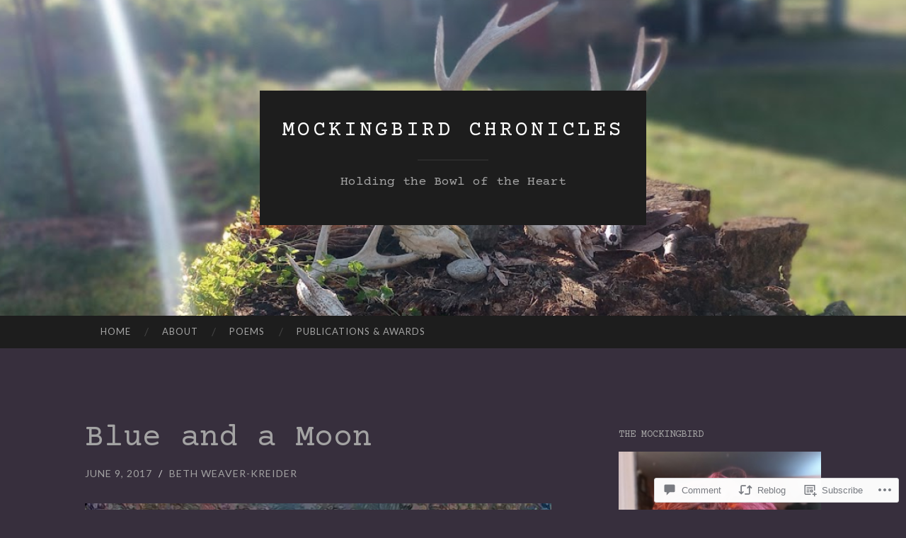

--- FILE ---
content_type: text/html; charset=UTF-8
request_url: https://mockingbirdchronicles.com/2017/06/09/blue-and-a-moon/
body_size: 30169
content:
<!DOCTYPE html>
<html lang="en">
<head>
<meta charset="UTF-8">
<meta name="viewport" content="width=device-width, initial-scale=1">
<title>Blue and a Moon | Mockingbird Chronicles</title>
<link rel="profile" href="http://gmpg.org/xfn/11">
<link rel="pingback" href="https://mockingbirdchronicles.com/xmlrpc.php">

<script type="text/javascript">
  WebFontConfig = {"google":{"families":["Courier+Prime:r:latin,latin-ext"]},"api_url":"https:\/\/fonts-api.wp.com\/css"};
  (function() {
    var wf = document.createElement('script');
    wf.src = '/wp-content/plugins/custom-fonts/js/webfont.js';
    wf.type = 'text/javascript';
    wf.async = 'true';
    var s = document.getElementsByTagName('script')[0];
    s.parentNode.insertBefore(wf, s);
	})();
</script><style id="jetpack-custom-fonts-css">.wf-active h1{font-family:"Courier Prime",monospace;font-weight:400;font-style:normal}.wf-active h2{font-family:"Courier Prime",monospace;font-weight:400;font-style:normal}.wf-active h3{font-family:"Courier Prime",monospace;font-weight:400;font-style:normal}.wf-active h4{font-family:"Courier Prime",monospace;font-style:normal;font-weight:400}.wf-active h5{font-family:"Courier Prime",monospace;font-style:normal;font-weight:400}.wf-active h6{font-family:"Courier Prime",monospace;font-weight:400;font-style:normal}.wf-active .widget-title{font-family:"Courier Prime",monospace;font-weight:400;font-style:normal}.wf-active .entry-title{font-family:"Courier Prime",monospace;font-weight:400;font-style:normal}.wf-active .page-title{font-weight:400;font-style:normal}.wf-active .format-aside .entry-title, .wf-active .format-quote .entry-title{font-style:normal;font-weight:400}.wf-active .site-title{font-weight:400;font-family:"Courier Prime",monospace;font-style:normal}.wf-active .site-description{font-family:"Courier Prime",monospace;font-weight:400;font-style:normal}.wf-active .comments-title{font-weight:400;font-style:normal}</style>
<meta name='robots' content='max-image-preview:large' />

<!-- Async WordPress.com Remote Login -->
<script id="wpcom_remote_login_js">
var wpcom_remote_login_extra_auth = '';
function wpcom_remote_login_remove_dom_node_id( element_id ) {
	var dom_node = document.getElementById( element_id );
	if ( dom_node ) { dom_node.parentNode.removeChild( dom_node ); }
}
function wpcom_remote_login_remove_dom_node_classes( class_name ) {
	var dom_nodes = document.querySelectorAll( '.' + class_name );
	for ( var i = 0; i < dom_nodes.length; i++ ) {
		dom_nodes[ i ].parentNode.removeChild( dom_nodes[ i ] );
	}
}
function wpcom_remote_login_final_cleanup() {
	wpcom_remote_login_remove_dom_node_classes( "wpcom_remote_login_msg" );
	wpcom_remote_login_remove_dom_node_id( "wpcom_remote_login_key" );
	wpcom_remote_login_remove_dom_node_id( "wpcom_remote_login_validate" );
	wpcom_remote_login_remove_dom_node_id( "wpcom_remote_login_js" );
	wpcom_remote_login_remove_dom_node_id( "wpcom_request_access_iframe" );
	wpcom_remote_login_remove_dom_node_id( "wpcom_request_access_styles" );
}

// Watch for messages back from the remote login
window.addEventListener( "message", function( e ) {
	if ( e.origin === "https://r-login.wordpress.com" ) {
		var data = {};
		try {
			data = JSON.parse( e.data );
		} catch( e ) {
			wpcom_remote_login_final_cleanup();
			return;
		}

		if ( data.msg === 'LOGIN' ) {
			// Clean up the login check iframe
			wpcom_remote_login_remove_dom_node_id( "wpcom_remote_login_key" );

			var id_regex = new RegExp( /^[0-9]+$/ );
			var token_regex = new RegExp( /^.*|.*|.*$/ );
			if (
				token_regex.test( data.token )
				&& id_regex.test( data.wpcomid )
			) {
				// We have everything we need to ask for a login
				var script = document.createElement( "script" );
				script.setAttribute( "id", "wpcom_remote_login_validate" );
				script.src = '/remote-login.php?wpcom_remote_login=validate'
					+ '&wpcomid=' + data.wpcomid
					+ '&token=' + encodeURIComponent( data.token )
					+ '&host=' + window.location.protocol
					+ '//' + window.location.hostname
					+ '&postid=4982'
					+ '&is_singular=1';
				document.body.appendChild( script );
			}

			return;
		}

		// Safari ITP, not logged in, so redirect
		if ( data.msg === 'LOGIN-REDIRECT' ) {
			window.location = 'https://wordpress.com/log-in?redirect_to=' + window.location.href;
			return;
		}

		// Safari ITP, storage access failed, remove the request
		if ( data.msg === 'LOGIN-REMOVE' ) {
			var css_zap = 'html { -webkit-transition: margin-top 1s; transition: margin-top 1s; } /* 9001 */ html { margin-top: 0 !important; } * html body { margin-top: 0 !important; } @media screen and ( max-width: 782px ) { html { margin-top: 0 !important; } * html body { margin-top: 0 !important; } }';
			var style_zap = document.createElement( 'style' );
			style_zap.type = 'text/css';
			style_zap.appendChild( document.createTextNode( css_zap ) );
			document.body.appendChild( style_zap );

			var e = document.getElementById( 'wpcom_request_access_iframe' );
			e.parentNode.removeChild( e );

			document.cookie = 'wordpress_com_login_access=denied; path=/; max-age=31536000';

			return;
		}

		// Safari ITP
		if ( data.msg === 'REQUEST_ACCESS' ) {
			console.log( 'request access: safari' );

			// Check ITP iframe enable/disable knob
			if ( wpcom_remote_login_extra_auth !== 'safari_itp_iframe' ) {
				return;
			}

			// If we are in a "private window" there is no ITP.
			var private_window = false;
			try {
				var opendb = window.openDatabase( null, null, null, null );
			} catch( e ) {
				private_window = true;
			}

			if ( private_window ) {
				console.log( 'private window' );
				return;
			}

			var iframe = document.createElement( 'iframe' );
			iframe.id = 'wpcom_request_access_iframe';
			iframe.setAttribute( 'scrolling', 'no' );
			iframe.setAttribute( 'sandbox', 'allow-storage-access-by-user-activation allow-scripts allow-same-origin allow-top-navigation-by-user-activation' );
			iframe.src = 'https://r-login.wordpress.com/remote-login.php?wpcom_remote_login=request_access&origin=' + encodeURIComponent( data.origin ) + '&wpcomid=' + encodeURIComponent( data.wpcomid );

			var css = 'html { -webkit-transition: margin-top 1s; transition: margin-top 1s; } /* 9001 */ html { margin-top: 46px !important; } * html body { margin-top: 46px !important; } @media screen and ( max-width: 660px ) { html { margin-top: 71px !important; } * html body { margin-top: 71px !important; } #wpcom_request_access_iframe { display: block; height: 71px !important; } } #wpcom_request_access_iframe { border: 0px; height: 46px; position: fixed; top: 0; left: 0; width: 100%; min-width: 100%; z-index: 99999; background: #23282d; } ';

			var style = document.createElement( 'style' );
			style.type = 'text/css';
			style.id = 'wpcom_request_access_styles';
			style.appendChild( document.createTextNode( css ) );
			document.body.appendChild( style );

			document.body.appendChild( iframe );
		}

		if ( data.msg === 'DONE' ) {
			wpcom_remote_login_final_cleanup();
		}
	}
}, false );

// Inject the remote login iframe after the page has had a chance to load
// more critical resources
window.addEventListener( "DOMContentLoaded", function( e ) {
	var iframe = document.createElement( "iframe" );
	iframe.style.display = "none";
	iframe.setAttribute( "scrolling", "no" );
	iframe.setAttribute( "id", "wpcom_remote_login_key" );
	iframe.src = "https://r-login.wordpress.com/remote-login.php"
		+ "?wpcom_remote_login=key"
		+ "&origin=aHR0cHM6Ly9tb2NraW5nYmlyZGNocm9uaWNsZXMuY29t"
		+ "&wpcomid=15562649"
		+ "&time=" + Math.floor( Date.now() / 1000 );
	document.body.appendChild( iframe );
}, false );
</script>
<link rel='dns-prefetch' href='//s0.wp.com' />
<link rel='dns-prefetch' href='//widgets.wp.com' />
<link rel='dns-prefetch' href='//wordpress.com' />
<link rel='dns-prefetch' href='//fonts-api.wp.com' />
<link rel="alternate" type="application/rss+xml" title="Mockingbird Chronicles &raquo; Feed" href="https://mockingbirdchronicles.com/feed/" />
<link rel="alternate" type="application/rss+xml" title="Mockingbird Chronicles &raquo; Comments Feed" href="https://mockingbirdchronicles.com/comments/feed/" />
<link rel="alternate" type="application/rss+xml" title="Mockingbird Chronicles &raquo; Blue and a&nbsp;Moon Comments Feed" href="https://mockingbirdchronicles.com/2017/06/09/blue-and-a-moon/feed/" />
	<script type="text/javascript">
		/* <![CDATA[ */
		function addLoadEvent(func) {
			var oldonload = window.onload;
			if (typeof window.onload != 'function') {
				window.onload = func;
			} else {
				window.onload = function () {
					oldonload();
					func();
				}
			}
		}
		/* ]]> */
	</script>
	<link crossorigin='anonymous' rel='stylesheet' id='all-css-0-1' href='/_static/??-eJxtzEkKgDAQRNELGZs4EDfiWUJsxMzYHby+RARB3BQ8KD6cWZgUGSNDKCL7su2RwCJnbdxjCCnVWYtHggO9ZlxFTsQftYaogf+k3x2+4Vv1voRZqrHvpkHJwV5glDTa&cssminify=yes' type='text/css' media='all' />
<style id='wp-emoji-styles-inline-css'>

	img.wp-smiley, img.emoji {
		display: inline !important;
		border: none !important;
		box-shadow: none !important;
		height: 1em !important;
		width: 1em !important;
		margin: 0 0.07em !important;
		vertical-align: -0.1em !important;
		background: none !important;
		padding: 0 !important;
	}
/*# sourceURL=wp-emoji-styles-inline-css */
</style>
<link crossorigin='anonymous' rel='stylesheet' id='all-css-2-1' href='/wp-content/plugins/gutenberg-core/v22.4.0/build/styles/block-library/style.min.css?m=1768935615i&cssminify=yes' type='text/css' media='all' />
<style id='wp-block-library-inline-css'>
.has-text-align-justify {
	text-align:justify;
}
.has-text-align-justify{text-align:justify;}

/*# sourceURL=wp-block-library-inline-css */
</style><style id='global-styles-inline-css'>
:root{--wp--preset--aspect-ratio--square: 1;--wp--preset--aspect-ratio--4-3: 4/3;--wp--preset--aspect-ratio--3-4: 3/4;--wp--preset--aspect-ratio--3-2: 3/2;--wp--preset--aspect-ratio--2-3: 2/3;--wp--preset--aspect-ratio--16-9: 16/9;--wp--preset--aspect-ratio--9-16: 9/16;--wp--preset--color--black: #000000;--wp--preset--color--cyan-bluish-gray: #abb8c3;--wp--preset--color--white: #ffffff;--wp--preset--color--pale-pink: #f78da7;--wp--preset--color--vivid-red: #cf2e2e;--wp--preset--color--luminous-vivid-orange: #ff6900;--wp--preset--color--luminous-vivid-amber: #fcb900;--wp--preset--color--light-green-cyan: #7bdcb5;--wp--preset--color--vivid-green-cyan: #00d084;--wp--preset--color--pale-cyan-blue: #8ed1fc;--wp--preset--color--vivid-cyan-blue: #0693e3;--wp--preset--color--vivid-purple: #9b51e0;--wp--preset--gradient--vivid-cyan-blue-to-vivid-purple: linear-gradient(135deg,rgb(6,147,227) 0%,rgb(155,81,224) 100%);--wp--preset--gradient--light-green-cyan-to-vivid-green-cyan: linear-gradient(135deg,rgb(122,220,180) 0%,rgb(0,208,130) 100%);--wp--preset--gradient--luminous-vivid-amber-to-luminous-vivid-orange: linear-gradient(135deg,rgb(252,185,0) 0%,rgb(255,105,0) 100%);--wp--preset--gradient--luminous-vivid-orange-to-vivid-red: linear-gradient(135deg,rgb(255,105,0) 0%,rgb(207,46,46) 100%);--wp--preset--gradient--very-light-gray-to-cyan-bluish-gray: linear-gradient(135deg,rgb(238,238,238) 0%,rgb(169,184,195) 100%);--wp--preset--gradient--cool-to-warm-spectrum: linear-gradient(135deg,rgb(74,234,220) 0%,rgb(151,120,209) 20%,rgb(207,42,186) 40%,rgb(238,44,130) 60%,rgb(251,105,98) 80%,rgb(254,248,76) 100%);--wp--preset--gradient--blush-light-purple: linear-gradient(135deg,rgb(255,206,236) 0%,rgb(152,150,240) 100%);--wp--preset--gradient--blush-bordeaux: linear-gradient(135deg,rgb(254,205,165) 0%,rgb(254,45,45) 50%,rgb(107,0,62) 100%);--wp--preset--gradient--luminous-dusk: linear-gradient(135deg,rgb(255,203,112) 0%,rgb(199,81,192) 50%,rgb(65,88,208) 100%);--wp--preset--gradient--pale-ocean: linear-gradient(135deg,rgb(255,245,203) 0%,rgb(182,227,212) 50%,rgb(51,167,181) 100%);--wp--preset--gradient--electric-grass: linear-gradient(135deg,rgb(202,248,128) 0%,rgb(113,206,126) 100%);--wp--preset--gradient--midnight: linear-gradient(135deg,rgb(2,3,129) 0%,rgb(40,116,252) 100%);--wp--preset--font-size--small: 13px;--wp--preset--font-size--medium: 20px;--wp--preset--font-size--large: 36px;--wp--preset--font-size--x-large: 42px;--wp--preset--font-family--albert-sans: 'Albert Sans', sans-serif;--wp--preset--font-family--alegreya: Alegreya, serif;--wp--preset--font-family--arvo: Arvo, serif;--wp--preset--font-family--bodoni-moda: 'Bodoni Moda', serif;--wp--preset--font-family--bricolage-grotesque: 'Bricolage Grotesque', sans-serif;--wp--preset--font-family--cabin: Cabin, sans-serif;--wp--preset--font-family--chivo: Chivo, sans-serif;--wp--preset--font-family--commissioner: Commissioner, sans-serif;--wp--preset--font-family--cormorant: Cormorant, serif;--wp--preset--font-family--courier-prime: 'Courier Prime', monospace;--wp--preset--font-family--crimson-pro: 'Crimson Pro', serif;--wp--preset--font-family--dm-mono: 'DM Mono', monospace;--wp--preset--font-family--dm-sans: 'DM Sans', sans-serif;--wp--preset--font-family--dm-serif-display: 'DM Serif Display', serif;--wp--preset--font-family--domine: Domine, serif;--wp--preset--font-family--eb-garamond: 'EB Garamond', serif;--wp--preset--font-family--epilogue: Epilogue, sans-serif;--wp--preset--font-family--fahkwang: Fahkwang, sans-serif;--wp--preset--font-family--figtree: Figtree, sans-serif;--wp--preset--font-family--fira-sans: 'Fira Sans', sans-serif;--wp--preset--font-family--fjalla-one: 'Fjalla One', sans-serif;--wp--preset--font-family--fraunces: Fraunces, serif;--wp--preset--font-family--gabarito: Gabarito, system-ui;--wp--preset--font-family--ibm-plex-mono: 'IBM Plex Mono', monospace;--wp--preset--font-family--ibm-plex-sans: 'IBM Plex Sans', sans-serif;--wp--preset--font-family--ibarra-real-nova: 'Ibarra Real Nova', serif;--wp--preset--font-family--instrument-serif: 'Instrument Serif', serif;--wp--preset--font-family--inter: Inter, sans-serif;--wp--preset--font-family--josefin-sans: 'Josefin Sans', sans-serif;--wp--preset--font-family--jost: Jost, sans-serif;--wp--preset--font-family--libre-baskerville: 'Libre Baskerville', serif;--wp--preset--font-family--libre-franklin: 'Libre Franklin', sans-serif;--wp--preset--font-family--literata: Literata, serif;--wp--preset--font-family--lora: Lora, serif;--wp--preset--font-family--merriweather: Merriweather, serif;--wp--preset--font-family--montserrat: Montserrat, sans-serif;--wp--preset--font-family--newsreader: Newsreader, serif;--wp--preset--font-family--noto-sans-mono: 'Noto Sans Mono', sans-serif;--wp--preset--font-family--nunito: Nunito, sans-serif;--wp--preset--font-family--open-sans: 'Open Sans', sans-serif;--wp--preset--font-family--overpass: Overpass, sans-serif;--wp--preset--font-family--pt-serif: 'PT Serif', serif;--wp--preset--font-family--petrona: Petrona, serif;--wp--preset--font-family--piazzolla: Piazzolla, serif;--wp--preset--font-family--playfair-display: 'Playfair Display', serif;--wp--preset--font-family--plus-jakarta-sans: 'Plus Jakarta Sans', sans-serif;--wp--preset--font-family--poppins: Poppins, sans-serif;--wp--preset--font-family--raleway: Raleway, sans-serif;--wp--preset--font-family--roboto: Roboto, sans-serif;--wp--preset--font-family--roboto-slab: 'Roboto Slab', serif;--wp--preset--font-family--rubik: Rubik, sans-serif;--wp--preset--font-family--rufina: Rufina, serif;--wp--preset--font-family--sora: Sora, sans-serif;--wp--preset--font-family--source-sans-3: 'Source Sans 3', sans-serif;--wp--preset--font-family--source-serif-4: 'Source Serif 4', serif;--wp--preset--font-family--space-mono: 'Space Mono', monospace;--wp--preset--font-family--syne: Syne, sans-serif;--wp--preset--font-family--texturina: Texturina, serif;--wp--preset--font-family--urbanist: Urbanist, sans-serif;--wp--preset--font-family--work-sans: 'Work Sans', sans-serif;--wp--preset--spacing--20: 0.44rem;--wp--preset--spacing--30: 0.67rem;--wp--preset--spacing--40: 1rem;--wp--preset--spacing--50: 1.5rem;--wp--preset--spacing--60: 2.25rem;--wp--preset--spacing--70: 3.38rem;--wp--preset--spacing--80: 5.06rem;--wp--preset--shadow--natural: 6px 6px 9px rgba(0, 0, 0, 0.2);--wp--preset--shadow--deep: 12px 12px 50px rgba(0, 0, 0, 0.4);--wp--preset--shadow--sharp: 6px 6px 0px rgba(0, 0, 0, 0.2);--wp--preset--shadow--outlined: 6px 6px 0px -3px rgb(255, 255, 255), 6px 6px rgb(0, 0, 0);--wp--preset--shadow--crisp: 6px 6px 0px rgb(0, 0, 0);}:where(body) { margin: 0; }:where(.is-layout-flex){gap: 0.5em;}:where(.is-layout-grid){gap: 0.5em;}body .is-layout-flex{display: flex;}.is-layout-flex{flex-wrap: wrap;align-items: center;}.is-layout-flex > :is(*, div){margin: 0;}body .is-layout-grid{display: grid;}.is-layout-grid > :is(*, div){margin: 0;}body{padding-top: 0px;padding-right: 0px;padding-bottom: 0px;padding-left: 0px;}:root :where(.wp-element-button, .wp-block-button__link){background-color: #32373c;border-width: 0;color: #fff;font-family: inherit;font-size: inherit;font-style: inherit;font-weight: inherit;letter-spacing: inherit;line-height: inherit;padding-top: calc(0.667em + 2px);padding-right: calc(1.333em + 2px);padding-bottom: calc(0.667em + 2px);padding-left: calc(1.333em + 2px);text-decoration: none;text-transform: inherit;}.has-black-color{color: var(--wp--preset--color--black) !important;}.has-cyan-bluish-gray-color{color: var(--wp--preset--color--cyan-bluish-gray) !important;}.has-white-color{color: var(--wp--preset--color--white) !important;}.has-pale-pink-color{color: var(--wp--preset--color--pale-pink) !important;}.has-vivid-red-color{color: var(--wp--preset--color--vivid-red) !important;}.has-luminous-vivid-orange-color{color: var(--wp--preset--color--luminous-vivid-orange) !important;}.has-luminous-vivid-amber-color{color: var(--wp--preset--color--luminous-vivid-amber) !important;}.has-light-green-cyan-color{color: var(--wp--preset--color--light-green-cyan) !important;}.has-vivid-green-cyan-color{color: var(--wp--preset--color--vivid-green-cyan) !important;}.has-pale-cyan-blue-color{color: var(--wp--preset--color--pale-cyan-blue) !important;}.has-vivid-cyan-blue-color{color: var(--wp--preset--color--vivid-cyan-blue) !important;}.has-vivid-purple-color{color: var(--wp--preset--color--vivid-purple) !important;}.has-black-background-color{background-color: var(--wp--preset--color--black) !important;}.has-cyan-bluish-gray-background-color{background-color: var(--wp--preset--color--cyan-bluish-gray) !important;}.has-white-background-color{background-color: var(--wp--preset--color--white) !important;}.has-pale-pink-background-color{background-color: var(--wp--preset--color--pale-pink) !important;}.has-vivid-red-background-color{background-color: var(--wp--preset--color--vivid-red) !important;}.has-luminous-vivid-orange-background-color{background-color: var(--wp--preset--color--luminous-vivid-orange) !important;}.has-luminous-vivid-amber-background-color{background-color: var(--wp--preset--color--luminous-vivid-amber) !important;}.has-light-green-cyan-background-color{background-color: var(--wp--preset--color--light-green-cyan) !important;}.has-vivid-green-cyan-background-color{background-color: var(--wp--preset--color--vivid-green-cyan) !important;}.has-pale-cyan-blue-background-color{background-color: var(--wp--preset--color--pale-cyan-blue) !important;}.has-vivid-cyan-blue-background-color{background-color: var(--wp--preset--color--vivid-cyan-blue) !important;}.has-vivid-purple-background-color{background-color: var(--wp--preset--color--vivid-purple) !important;}.has-black-border-color{border-color: var(--wp--preset--color--black) !important;}.has-cyan-bluish-gray-border-color{border-color: var(--wp--preset--color--cyan-bluish-gray) !important;}.has-white-border-color{border-color: var(--wp--preset--color--white) !important;}.has-pale-pink-border-color{border-color: var(--wp--preset--color--pale-pink) !important;}.has-vivid-red-border-color{border-color: var(--wp--preset--color--vivid-red) !important;}.has-luminous-vivid-orange-border-color{border-color: var(--wp--preset--color--luminous-vivid-orange) !important;}.has-luminous-vivid-amber-border-color{border-color: var(--wp--preset--color--luminous-vivid-amber) !important;}.has-light-green-cyan-border-color{border-color: var(--wp--preset--color--light-green-cyan) !important;}.has-vivid-green-cyan-border-color{border-color: var(--wp--preset--color--vivid-green-cyan) !important;}.has-pale-cyan-blue-border-color{border-color: var(--wp--preset--color--pale-cyan-blue) !important;}.has-vivid-cyan-blue-border-color{border-color: var(--wp--preset--color--vivid-cyan-blue) !important;}.has-vivid-purple-border-color{border-color: var(--wp--preset--color--vivid-purple) !important;}.has-vivid-cyan-blue-to-vivid-purple-gradient-background{background: var(--wp--preset--gradient--vivid-cyan-blue-to-vivid-purple) !important;}.has-light-green-cyan-to-vivid-green-cyan-gradient-background{background: var(--wp--preset--gradient--light-green-cyan-to-vivid-green-cyan) !important;}.has-luminous-vivid-amber-to-luminous-vivid-orange-gradient-background{background: var(--wp--preset--gradient--luminous-vivid-amber-to-luminous-vivid-orange) !important;}.has-luminous-vivid-orange-to-vivid-red-gradient-background{background: var(--wp--preset--gradient--luminous-vivid-orange-to-vivid-red) !important;}.has-very-light-gray-to-cyan-bluish-gray-gradient-background{background: var(--wp--preset--gradient--very-light-gray-to-cyan-bluish-gray) !important;}.has-cool-to-warm-spectrum-gradient-background{background: var(--wp--preset--gradient--cool-to-warm-spectrum) !important;}.has-blush-light-purple-gradient-background{background: var(--wp--preset--gradient--blush-light-purple) !important;}.has-blush-bordeaux-gradient-background{background: var(--wp--preset--gradient--blush-bordeaux) !important;}.has-luminous-dusk-gradient-background{background: var(--wp--preset--gradient--luminous-dusk) !important;}.has-pale-ocean-gradient-background{background: var(--wp--preset--gradient--pale-ocean) !important;}.has-electric-grass-gradient-background{background: var(--wp--preset--gradient--electric-grass) !important;}.has-midnight-gradient-background{background: var(--wp--preset--gradient--midnight) !important;}.has-small-font-size{font-size: var(--wp--preset--font-size--small) !important;}.has-medium-font-size{font-size: var(--wp--preset--font-size--medium) !important;}.has-large-font-size{font-size: var(--wp--preset--font-size--large) !important;}.has-x-large-font-size{font-size: var(--wp--preset--font-size--x-large) !important;}.has-albert-sans-font-family{font-family: var(--wp--preset--font-family--albert-sans) !important;}.has-alegreya-font-family{font-family: var(--wp--preset--font-family--alegreya) !important;}.has-arvo-font-family{font-family: var(--wp--preset--font-family--arvo) !important;}.has-bodoni-moda-font-family{font-family: var(--wp--preset--font-family--bodoni-moda) !important;}.has-bricolage-grotesque-font-family{font-family: var(--wp--preset--font-family--bricolage-grotesque) !important;}.has-cabin-font-family{font-family: var(--wp--preset--font-family--cabin) !important;}.has-chivo-font-family{font-family: var(--wp--preset--font-family--chivo) !important;}.has-commissioner-font-family{font-family: var(--wp--preset--font-family--commissioner) !important;}.has-cormorant-font-family{font-family: var(--wp--preset--font-family--cormorant) !important;}.has-courier-prime-font-family{font-family: var(--wp--preset--font-family--courier-prime) !important;}.has-crimson-pro-font-family{font-family: var(--wp--preset--font-family--crimson-pro) !important;}.has-dm-mono-font-family{font-family: var(--wp--preset--font-family--dm-mono) !important;}.has-dm-sans-font-family{font-family: var(--wp--preset--font-family--dm-sans) !important;}.has-dm-serif-display-font-family{font-family: var(--wp--preset--font-family--dm-serif-display) !important;}.has-domine-font-family{font-family: var(--wp--preset--font-family--domine) !important;}.has-eb-garamond-font-family{font-family: var(--wp--preset--font-family--eb-garamond) !important;}.has-epilogue-font-family{font-family: var(--wp--preset--font-family--epilogue) !important;}.has-fahkwang-font-family{font-family: var(--wp--preset--font-family--fahkwang) !important;}.has-figtree-font-family{font-family: var(--wp--preset--font-family--figtree) !important;}.has-fira-sans-font-family{font-family: var(--wp--preset--font-family--fira-sans) !important;}.has-fjalla-one-font-family{font-family: var(--wp--preset--font-family--fjalla-one) !important;}.has-fraunces-font-family{font-family: var(--wp--preset--font-family--fraunces) !important;}.has-gabarito-font-family{font-family: var(--wp--preset--font-family--gabarito) !important;}.has-ibm-plex-mono-font-family{font-family: var(--wp--preset--font-family--ibm-plex-mono) !important;}.has-ibm-plex-sans-font-family{font-family: var(--wp--preset--font-family--ibm-plex-sans) !important;}.has-ibarra-real-nova-font-family{font-family: var(--wp--preset--font-family--ibarra-real-nova) !important;}.has-instrument-serif-font-family{font-family: var(--wp--preset--font-family--instrument-serif) !important;}.has-inter-font-family{font-family: var(--wp--preset--font-family--inter) !important;}.has-josefin-sans-font-family{font-family: var(--wp--preset--font-family--josefin-sans) !important;}.has-jost-font-family{font-family: var(--wp--preset--font-family--jost) !important;}.has-libre-baskerville-font-family{font-family: var(--wp--preset--font-family--libre-baskerville) !important;}.has-libre-franklin-font-family{font-family: var(--wp--preset--font-family--libre-franklin) !important;}.has-literata-font-family{font-family: var(--wp--preset--font-family--literata) !important;}.has-lora-font-family{font-family: var(--wp--preset--font-family--lora) !important;}.has-merriweather-font-family{font-family: var(--wp--preset--font-family--merriweather) !important;}.has-montserrat-font-family{font-family: var(--wp--preset--font-family--montserrat) !important;}.has-newsreader-font-family{font-family: var(--wp--preset--font-family--newsreader) !important;}.has-noto-sans-mono-font-family{font-family: var(--wp--preset--font-family--noto-sans-mono) !important;}.has-nunito-font-family{font-family: var(--wp--preset--font-family--nunito) !important;}.has-open-sans-font-family{font-family: var(--wp--preset--font-family--open-sans) !important;}.has-overpass-font-family{font-family: var(--wp--preset--font-family--overpass) !important;}.has-pt-serif-font-family{font-family: var(--wp--preset--font-family--pt-serif) !important;}.has-petrona-font-family{font-family: var(--wp--preset--font-family--petrona) !important;}.has-piazzolla-font-family{font-family: var(--wp--preset--font-family--piazzolla) !important;}.has-playfair-display-font-family{font-family: var(--wp--preset--font-family--playfair-display) !important;}.has-plus-jakarta-sans-font-family{font-family: var(--wp--preset--font-family--plus-jakarta-sans) !important;}.has-poppins-font-family{font-family: var(--wp--preset--font-family--poppins) !important;}.has-raleway-font-family{font-family: var(--wp--preset--font-family--raleway) !important;}.has-roboto-font-family{font-family: var(--wp--preset--font-family--roboto) !important;}.has-roboto-slab-font-family{font-family: var(--wp--preset--font-family--roboto-slab) !important;}.has-rubik-font-family{font-family: var(--wp--preset--font-family--rubik) !important;}.has-rufina-font-family{font-family: var(--wp--preset--font-family--rufina) !important;}.has-sora-font-family{font-family: var(--wp--preset--font-family--sora) !important;}.has-source-sans-3-font-family{font-family: var(--wp--preset--font-family--source-sans-3) !important;}.has-source-serif-4-font-family{font-family: var(--wp--preset--font-family--source-serif-4) !important;}.has-space-mono-font-family{font-family: var(--wp--preset--font-family--space-mono) !important;}.has-syne-font-family{font-family: var(--wp--preset--font-family--syne) !important;}.has-texturina-font-family{font-family: var(--wp--preset--font-family--texturina) !important;}.has-urbanist-font-family{font-family: var(--wp--preset--font-family--urbanist) !important;}.has-work-sans-font-family{font-family: var(--wp--preset--font-family--work-sans) !important;}
/*# sourceURL=global-styles-inline-css */
</style>

<style id='classic-theme-styles-inline-css'>
.wp-block-button__link{background-color:#32373c;border-radius:9999px;box-shadow:none;color:#fff;font-size:1.125em;padding:calc(.667em + 2px) calc(1.333em + 2px);text-decoration:none}.wp-block-file__button{background:#32373c;color:#fff}.wp-block-accordion-heading{margin:0}.wp-block-accordion-heading__toggle{background-color:inherit!important;color:inherit!important}.wp-block-accordion-heading__toggle:not(:focus-visible){outline:none}.wp-block-accordion-heading__toggle:focus,.wp-block-accordion-heading__toggle:hover{background-color:inherit!important;border:none;box-shadow:none;color:inherit;padding:var(--wp--preset--spacing--20,1em) 0;text-decoration:none}.wp-block-accordion-heading__toggle:focus-visible{outline:auto;outline-offset:0}
/*# sourceURL=/wp-content/plugins/gutenberg-core/v22.4.0/build/styles/block-library/classic.min.css */
</style>
<link crossorigin='anonymous' rel='stylesheet' id='all-css-4-1' href='/_static/??-eJx9jskOwjAMRH+IYPblgPgUlMWClDqJYqf9fVxVXABxseSZefbAWIzPSTAJUDOlb/eYGHyuqDoVK6AJwhAt9kgaW3rmBfzGxqKMca5UZDY6KTYy8lCQ/3EdSrH+aVSaT8wGUM7pbd4GTCFXsE0yWZHovzDg6sG12AcYsDp9reLUmT/3qcyVLuvj4bRd7fbnTfcCmvdj7g==&cssminify=yes' type='text/css' media='all' />
<link rel='stylesheet' id='verbum-gutenberg-css-css' href='https://widgets.wp.com/verbum-block-editor/block-editor.css?ver=1738686361' media='all' />
<link crossorigin='anonymous' rel='stylesheet' id='all-css-6-1' href='/_static/??/wp-content/mu-plugins/comment-likes/css/comment-likes.css,/i/noticons/noticons.css?m=1436783281j&cssminify=yes' type='text/css' media='all' />
<link rel='stylesheet' id='hemingway-rewritten-fonts-css' href='https://fonts-api.wp.com/css?family=Raleway%3A400%2C300%2C700%7CLato%3A400%2C700%2C400italic%2C700italic&#038;subset=latin%2Clatin-ext' media='all' />
<link crossorigin='anonymous' rel='stylesheet' id='all-css-8-1' href='/_static/??-eJyFjsEKAjEMRH/IGpZVexI/RdYQatZtWpqUsn9vVzwICt5mGN7woGWHSYzEwO4USSHXG/TEEtq0ukKtsPUd1NaF9qi6gw8oVpeXGlgUZrI84ePdIaYkcGVBCCRUuBP6O36d/jHZPl82rmVMccMv8Tz40+iPfhgP8xOMGVCM&cssminify=yes' type='text/css' media='all' />
<style id='jetpack_facebook_likebox-inline-css'>
.widget_facebook_likebox {
	overflow: hidden;
}

/*# sourceURL=/wp-content/mu-plugins/jetpack-plugin/moon/modules/widgets/facebook-likebox/style.css */
</style>
<link crossorigin='anonymous' rel='stylesheet' id='all-css-10-1' href='/_static/??-eJzTLy/QTc7PK0nNK9HPLdUtyClNz8wr1i9KTcrJTwcy0/WTi5G5ekCujj52Temp+bo5+cmJJZn5eSgc3bScxMwikFb7XFtDE1NLExMLc0OTLACohS2q&cssminify=yes' type='text/css' media='all' />
<link crossorigin='anonymous' rel='stylesheet' id='print-css-11-1' href='/wp-content/mu-plugins/global-print/global-print.css?m=1465851035i&cssminify=yes' type='text/css' media='print' />
<style id='jetpack-global-styles-frontend-style-inline-css'>
:root { --font-headings: unset; --font-base: unset; --font-headings-default: -apple-system,BlinkMacSystemFont,"Segoe UI",Roboto,Oxygen-Sans,Ubuntu,Cantarell,"Helvetica Neue",sans-serif; --font-base-default: -apple-system,BlinkMacSystemFont,"Segoe UI",Roboto,Oxygen-Sans,Ubuntu,Cantarell,"Helvetica Neue",sans-serif;}
/*# sourceURL=jetpack-global-styles-frontend-style-inline-css */
</style>
<link crossorigin='anonymous' rel='stylesheet' id='all-css-14-1' href='/_static/??-eJyNjcEKwjAQRH/IuFRT6kX8FNkmS5K6yQY3Qfx7bfEiXrwM82B4A49qnJRGpUHupnIPqSgs1Cq624chi6zhO5OCRryTR++fW00l7J3qDv43XVNxoOISsmEJol/wY2uR8vs3WggsM/I6uOTzMI3Hw8lOg11eUT1JKA==&cssminify=yes' type='text/css' media='all' />
<script type="text/javascript" id="jetpack_related-posts-js-extra">
/* <![CDATA[ */
var related_posts_js_options = {"post_heading":"h4"};
//# sourceURL=jetpack_related-posts-js-extra
/* ]]> */
</script>
<script type="text/javascript" id="wpcom-actionbar-placeholder-js-extra">
/* <![CDATA[ */
var actionbardata = {"siteID":"15562649","postID":"4982","siteURL":"https://mockingbirdchronicles.com","xhrURL":"https://mockingbirdchronicles.com/wp-admin/admin-ajax.php","nonce":"9ac09ab596","isLoggedIn":"","statusMessage":"","subsEmailDefault":"instantly","proxyScriptUrl":"https://s0.wp.com/wp-content/js/wpcom-proxy-request.js?m=1513050504i&amp;ver=20211021","shortlink":"https://wp.me/p13iyt-1im","i18n":{"followedText":"New posts from this site will now appear in your \u003Ca href=\"https://wordpress.com/reader\"\u003EReader\u003C/a\u003E","foldBar":"Collapse this bar","unfoldBar":"Expand this bar","shortLinkCopied":"Shortlink copied to clipboard."}};
//# sourceURL=wpcom-actionbar-placeholder-js-extra
/* ]]> */
</script>
<script type="text/javascript" id="jetpack-mu-wpcom-settings-js-before">
/* <![CDATA[ */
var JETPACK_MU_WPCOM_SETTINGS = {"assetsUrl":"https://s0.wp.com/wp-content/mu-plugins/jetpack-mu-wpcom-plugin/moon/jetpack_vendor/automattic/jetpack-mu-wpcom/src/build/"};
//# sourceURL=jetpack-mu-wpcom-settings-js-before
/* ]]> */
</script>
<script crossorigin='anonymous' type='text/javascript'  src='/_static/??/wp-content/mu-plugins/jetpack-plugin/moon/_inc/build/related-posts/related-posts.min.js,/wp-content/js/rlt-proxy.js?m=1755006225j'></script>
<script type="text/javascript" id="rlt-proxy-js-after">
/* <![CDATA[ */
	rltInitialize( {"token":null,"iframeOrigins":["https:\/\/widgets.wp.com"]} );
//# sourceURL=rlt-proxy-js-after
/* ]]> */
</script>
<link rel="EditURI" type="application/rsd+xml" title="RSD" href="https://farmpoem.wordpress.com/xmlrpc.php?rsd" />
<meta name="generator" content="WordPress.com" />
<link rel="canonical" href="https://mockingbirdchronicles.com/2017/06/09/blue-and-a-moon/" />
<link rel='shortlink' href='https://wp.me/p13iyt-1im' />
<link rel="alternate" type="application/json+oembed" href="https://public-api.wordpress.com/oembed/?format=json&amp;url=https%3A%2F%2Fmockingbirdchronicles.com%2F2017%2F06%2F09%2Fblue-and-a-moon%2F&amp;for=wpcom-auto-discovery" /><link rel="alternate" type="application/xml+oembed" href="https://public-api.wordpress.com/oembed/?format=xml&amp;url=https%3A%2F%2Fmockingbirdchronicles.com%2F2017%2F06%2F09%2Fblue-and-a-moon%2F&amp;for=wpcom-auto-discovery" />
<!-- Jetpack Open Graph Tags -->
<meta property="og:type" content="article" />
<meta property="og:title" content="Blue and a Moon" />
<meta property="og:url" content="https://mockingbirdchronicles.com/2017/06/09/blue-and-a-moon/" />
<meta property="og:description" content="Quote for the day: “The trouble is that once you see it, you can&#8217;t unsee it. And once you&#8217;ve seen it, keeping quiet, saying nothing, becomes as political an act as speaking out. There&amp;#…" />
<meta property="article:published_time" content="2017-06-09T02:09:49+00:00" />
<meta property="article:modified_time" content="2017-06-09T02:09:59+00:00" />
<meta property="og:site_name" content="Mockingbird Chronicles" />
<meta property="og:image" content="https://mockingbirdchronicles.com/wp-content/uploads/2017/06/more-rose.jpeg?w=300" />
<meta property="og:image:width" content="659" />
<meta property="og:image:height" content="323" />
<meta property="og:image:alt" content="" />
<meta property="og:locale" content="en_US" />
<meta property="article:publisher" content="https://www.facebook.com/WordPresscom" />
<meta name="twitter:creator" content="@WeaverKreider" />
<meta name="twitter:site" content="@WeaverKreider" />
<meta name="twitter:text:title" content="Blue and a&nbsp;Moon" />
<meta name="twitter:image" content="https://mockingbirdchronicles.com/wp-content/uploads/2017/06/more-rose.jpeg?w=640" />
<meta name="twitter:card" content="summary_large_image" />

<!-- End Jetpack Open Graph Tags -->
<link rel='openid.server' href='https://mockingbirdchronicles.com/?openidserver=1' />
<link rel='openid.delegate' href='https://mockingbirdchronicles.com/' />
<link rel="search" type="application/opensearchdescription+xml" href="https://mockingbirdchronicles.com/osd.xml" title="Mockingbird Chronicles" />
<link rel="search" type="application/opensearchdescription+xml" href="https://s1.wp.com/opensearch.xml" title="WordPress.com" />
<meta name="theme-color" content="#372f3d" />
		<style type="text/css">
			.recentcomments a {
				display: inline !important;
				padding: 0 !important;
				margin: 0 !important;
			}

			table.recentcommentsavatartop img.avatar, table.recentcommentsavatarend img.avatar {
				border: 0px;
				margin: 0;
			}

			table.recentcommentsavatartop a, table.recentcommentsavatarend a {
				border: 0px !important;
				background-color: transparent !important;
			}

			td.recentcommentsavatarend, td.recentcommentsavatartop {
				padding: 0px 0px 1px 0px;
				margin: 0px;
			}

			td.recentcommentstextend {
				border: none !important;
				padding: 0px 0px 2px 10px;
			}

			.rtl td.recentcommentstextend {
				padding: 0px 10px 2px 0px;
			}

			td.recentcommentstexttop {
				border: none;
				padding: 0px 0px 0px 10px;
			}

			.rtl td.recentcommentstexttop {
				padding: 0px 10px 0px 0px;
			}
		</style>
		<meta name="description" content="Quote for the day: “The trouble is that once you see it, you can&#039;t unsee it. And once you&#039;ve seen it, keeping quiet, saying nothing, becomes as political an act as speaking out. There&#039;s no innocence. Either way, you&#039;re accountable.” ― Arundhati Roy This was the pain of Cassandra. Seeing the destruction that approached her&hellip;" />
	<style type="text/css">
			.site-title a,
		.site-description {
			color: #ffffff;
		}
				.site-header-image {
			background-image: url(https://mockingbirdchronicles.com/wp-content/uploads/2024/11/cropped-image-1.png);
		}
		</style>
	<style type="text/css" id="custom-background-css">
body.custom-background { background-color: #372f3d; }
</style>
	<style type="text/css" id="custom-colors-css">.comment-metadata a { color: #BBBBBB;}
.sep { color: #DDDDDD;}
th,td { border-color: #dddddd;}
th,td { border-color: rgba( 221, 221, 221, 0.5 );}
.format-aside .entry-content, blockquote, pre { background-color: #eeeeee;}
.format-aside .entry-content, blockquote, pre { background-color: rgba( 238, 238, 238, 0.2 );}
input[type="text"],input[type="email"],input[type="url"],input[type="password"],input[type="search"],textareali > article.comment,.hentry,.widget ul li,.widget,.site-main .comment-navigation, .site-main .paging-navigation, .site-main .post-navigation,.comment-list > li:first-child > article.comment:first-child,.page-title { border-color: #eeeeee;}
input[type="text"],input[type="email"],input[type="url"],input[type="password"],input[type="search"],textareali > article.comment,.hentry,.widget ul li,.widget,.site-main .comment-navigation, .site-main .paging-navigation, .site-main .post-navigation,.comment-list > li:first-child > article.comment:first-child,.page-title { border-color: rgba( 238, 238, 238, 0.5 );}
.site-title a, .site-title a:visited, #secondary button, #secondary input[type="button"], #secondary input[type="reset"], #secondary input[type="submit"] { color: #FFFFFF;}
.entry-tags a,.entry-tags a:visited { color: #FFFFFF;}
.entry-tags a:hover { color: #1C1C1C;}
.featured-image .flag { color: #1C1C1C;}
.site-footer button, .site-footer input[type="button"], .site-footer input[type="reset"], .site-footer input[type="submit"], .widget_search .search-submit { color: #1C1C1C;}
.site-footer button:hover, .site-footer input[type="button"]:hover, .site-footer input[type="reset"]:hover, .site-footer input[type="submit"]:hover, .widget_search .search-submit:hover { color: #1C1C1C;}
button:hover, input[type="button"]:hover, input[type="reset"]:hover, input[type="submit"]:hover { color: #1C1C1C;}
#header-search .search-submit { color: #1C1C1C;}
address { background-color: #f1f1f1;}
address { background-color: rgba( 241, 241, 241, 0.2 );}
.entry-content table tbody > tr:nth-child(odd) > td { background-color: #f9f9f9;}
.entry-content table tbody > tr:nth-child(odd) > td { background-color: rgba( 249, 249, 249, 0.2 );}
blockquote { color: #A3A3A3;}
.entry-title, .entry-title a,.entry-title a:visited,.comments-title { color: #A3A3A3;}
.format-quote .entry-content { background-color: #262626;}
.format-quote .entry-content { background-color: rgba( 38, 38, 38, 0.2 );}
body, button, input, textarea { color: #A3A3A3;}
.widget-title, th { color: #A3A3A3;}
.comment-author a,.comment-author a:visited { color: #A3A3A3;}
mark, ins { color: #444444;}
.widget { color: #A3A3A3;}
.jetpack-recipe { border-color: #666666;}
.jetpack-recipe { border-color: rgba( 102, 102, 102, 0.3 );}
blockquote cite { color: #A3A3A3;}
.entry-tags a,.entry-tags a:visited { background-color: #767676;}
.entry-tags a,.entry-tags a:visited { background-color: rgba( 118, 118, 118, 0.4 );}
.entry-tags a:after { border-right-color: #767676;}
.entry-tags a:after { border-right-color: rgba( 118, 118, 118, 0.4 );}
.entry-categories:before { color: #A3A3A3;}
.wp-caption-text { color: #A3A3A3;}
.entry-meta, .entry-meta a,.entry-meta a:visited,.page-title,.no-comments { color: #A3A3A3;}
body,#infinite-footer .container,.entry-tags a:before { background-color: #372f3d;}
.site-footer button, .site-footer input[type="button"], .site-footer input[type="reset"], .site-footer input[type="submit"], .widget_search .search-submit { background-color: #cb774a;}
button:hover, input[type="button"]:hover, input[type="reset"]:hover, input[type="submit"]:hover { background-color: #cb774a;}
.widget_search .search-submit { border-color: #cb774a;}
.site-footer button:hover, .site-footer input[type="button"]:hover, .site-footer input[type="reset"]:hover, .site-footer input[type="submit"]:hover, .widget_search .search-submit:hover { background-color: #AD5D32;}
.widget_search .search-submit:hover { border-color: #AD5D32;}
.featured-image .flag { background-color: #cb774a;}
.jetpack-recipe-title { border-color: #cb774a;}
.entry-tags a:hover { background-color: #cb774a;}
.entry-tags a:hover:after { border-right-color: #cb774a;}
#header-search .search-submit { border-color: #cb774a;}
#header-search .search-submit { background-color: #cb774a;}
#header-search .search-submit:hover { background-color: #AD5D32;}
#header-search .search-submit:hover { border-color: #AD5D32;}
a,a:visited,a:hover,a:focus,a:active,.entry-title a:hover { color: #D59470;}
.site-title a:hover,.site-title a:focus { color: #CB774A;}
.site-footer a,.site-footer a:visited,.site-footer a:hover,.site-footer a:focus,.site-footer a:active { color: #CB774A;}
.widget-areas a,.widget-areas a:visited,.widget-areas a:hover,.widget-areas a:focus,.widget-areas a:active { color: #CB774A;}
#tertiary .widget_eventbrite .eb-calendar-widget .event-list li a:link .eb-event-list-title,
			#tertiary .widget_eventbrite .eb-calendar-widget .event-list li a:visited .eb-event-list-title,
			#tertiary .widget_eventbrite .eb-calendar-widget .calendar .current-month,
			#tertiary .widget_eventbrite .eb-calendar-widget .event-paging,
			#tertiary .widget_eventbrite th { color: #CB774A;}
</style>
<link rel="icon" href="https://mockingbirdchronicles.com/wp-content/uploads/2025/11/cropped-img_20250813_212224353_portrait-1.jpg?w=32" sizes="32x32" />
<link rel="icon" href="https://mockingbirdchronicles.com/wp-content/uploads/2025/11/cropped-img_20250813_212224353_portrait-1.jpg?w=192" sizes="192x192" />
<link rel="apple-touch-icon" href="https://mockingbirdchronicles.com/wp-content/uploads/2025/11/cropped-img_20250813_212224353_portrait-1.jpg?w=180" />
<meta name="msapplication-TileImage" content="https://mockingbirdchronicles.com/wp-content/uploads/2025/11/cropped-img_20250813_212224353_portrait-1.jpg?w=270" />
<link crossorigin='anonymous' rel='stylesheet' id='all-css-0-3' href='/_static/??-eJydzNEKwjAMheEXsobpZN6IjyJdFku2tilJa19fBPVavDw/hw96cSi5Uq6QmiuxBc4GK9XicXtvSCIZbpwR5ii4GVjnQrpHsx38LiRZWiQD9CrNKH5Pn/Av2HkJVA2C+oevXl1RuXOkl3dNl2E6HQ/ncRrG9Qkq9Vo2&cssminify=yes' type='text/css' media='all' />
<link rel='stylesheet' id='gravatar-card-services-css' href='https://secure.gravatar.com/css/services.css?ver=202605924dcd77a86c6f1d3698ec27fc5da92b28585ddad3ee636c0397cf312193b2a1' media='all' />
<link crossorigin='anonymous' rel='stylesheet' id='all-css-2-3' href='/wp-content/mu-plugins/jetpack-plugin/moon/_inc/build/subscriptions/subscriptions.min.css?m=1753976312i&cssminify=yes' type='text/css' media='all' />
</head>

<body class="wp-singular post-template-default single single-post postid-4982 single-format-standard custom-background wp-theme-pubhemingway-rewritten customizer-styles-applied jetpack-reblog-enabled custom-colors">
<div id="page" class="hfeed site">

	<header id="masthead" class="site-header" role="banner">
		<div class="site-header-image">
			<div class="site-branding-wrapper">
				<div class="site-branding">
					<h1 class="site-title"><a href="https://mockingbirdchronicles.com/" rel="home">Mockingbird Chronicles</a></h1>
					<h2 class="site-description">Holding the Bowl of the Heart</h2>
				</div>
			</div>
		</div>
	</header><!-- #masthead -->
	<nav id="site-navigation" class="main-navigation clear" role="navigation">
		<button class="menu-toggle" aria-controls="primary-menu" aria-expanded="false"><span class="screen-reader-text">Menu</span></button>
		<a class="skip-link screen-reader-text" href="#content">Skip to content</a>

		<div id="primary-menu" class="menu"><ul>
<li ><a href="https://mockingbirdchronicles.com/">Home</a></li><li class="page_item page-item-2"><a href="https://mockingbirdchronicles.com/about/">About</a></li>
<li class="page_item page-item-7437"><a href="https://mockingbirdchronicles.com/bones/">Poems</a></li>
<li class="page_item page-item-7471"><a href="https://mockingbirdchronicles.com/publications-awards/">Publications &amp; Awards</a></li>
</ul></div>
		<div id="header-search-toggle">
			<span class="screen-reader-text">Search</span>
		</div>
		<div id="header-search">
			<form role="search" method="get" class="search-form" action="https://mockingbirdchronicles.com/">
				<label>
					<span class="screen-reader-text">Search for:</span>
					<input type="search" class="search-field" placeholder="Search &hellip;" value="" name="s" />
				</label>
				<input type="submit" class="search-submit" value="Search" />
			</form>		</div>
	</nav><!-- #site-navigation -->
	<div id="content" class="site-content">

	<div id="primary" class="content-area">
		<main id="main" class="site-main" role="main">

					
			
<article id="post-4982" class="post-4982 post type-post status-publish format-standard hentry category-gratitudes category-musings tag-blue-grosbeak tag-moon tag-mulberries tag-sun tag-welcome">
	<header class="entry-header">
					<h1 class="entry-title">Blue and a&nbsp;Moon</h1>				<div class="entry-meta">
			<span class="posted-on"><a href="https://mockingbirdchronicles.com/2017/06/09/blue-and-a-moon/" rel="bookmark"><time class="entry-date published" datetime="2017-06-09T02:09:49+00:00">June 9, 2017</time><time class="updated" datetime="2017-06-09T02:09:59+00:00">June 9, 2017</time></a></span><span class="byline"><span class="sep"> / </span><span class="author vcard"><a class="url fn n" href="https://mockingbirdchronicles.com/author/farmpoem/">Beth Weaver-Kreider</a></span></span>					</div><!-- .entry-meta -->
	</header><!-- .entry-header -->

	<div class="entry-content">
		<p><a href="https://farmpoem.wordpress.com/2017/06/09/blue-and-a-moon/more-rose/#main" rel="attachment wp-att-4983"><img data-attachment-id="4983" data-permalink="https://mockingbirdchronicles.com/2017/06/09/blue-and-a-moon/more-rose/" data-orig-file="https://mockingbirdchronicles.com/wp-content/uploads/2017/06/more-rose.jpeg" data-orig-size="730,357" data-comments-opened="1" data-image-meta="{&quot;aperture&quot;:&quot;0&quot;,&quot;credit&quot;:&quot;&quot;,&quot;camera&quot;:&quot;&quot;,&quot;caption&quot;:&quot;&quot;,&quot;created_timestamp&quot;:&quot;0&quot;,&quot;copyright&quot;:&quot;&quot;,&quot;focal_length&quot;:&quot;0&quot;,&quot;iso&quot;:&quot;0&quot;,&quot;shutter_speed&quot;:&quot;0&quot;,&quot;title&quot;:&quot;&quot;,&quot;orientation&quot;:&quot;0&quot;}" data-image-title="more rose" data-image-description="" data-image-caption="" data-medium-file="https://mockingbirdchronicles.com/wp-content/uploads/2017/06/more-rose.jpeg?w=300" data-large-file="https://mockingbirdchronicles.com/wp-content/uploads/2017/06/more-rose.jpeg?w=676" class="alignnone  wp-image-4983" src="https://mockingbirdchronicles.com/wp-content/uploads/2017/06/more-rose.jpeg?w=659&#038;h=323" alt="" width="659" height="323" srcset="https://mockingbirdchronicles.com/wp-content/uploads/2017/06/more-rose.jpeg?w=300 300w, https://mockingbirdchronicles.com/wp-content/uploads/2017/06/more-rose.jpeg?w=659 659w, https://mockingbirdchronicles.com/wp-content/uploads/2017/06/more-rose.jpeg?w=150 150w, https://mockingbirdchronicles.com/wp-content/uploads/2017/06/more-rose.jpeg 730w" sizes="(max-width: 659px) 100vw, 659px" /></a></p>
<p>Quote for the day:<br />
“The trouble is that once you see it, you can&#8217;t unsee it. And once you&#8217;ve seen it, keeping quiet, saying nothing, becomes as political an act as speaking out. There&#8217;s no innocence. Either way, you&#8217;re accountable.”<br />
― Arundhati Roy</p>
<p>This was the pain of Cassandra. Seeing the destruction that approached her beloved city, she took the accountability upon herself&#8211;to shout it in the streets that the city would fall in blood and flame. But no one believed her. No one listened.</p>
<p>This time last year, I remember a Cassandran murmur beginning to spread: &#8220;But he couldn&#8217;t really be elected, could he?&#8221; And the firm and reasoned answer was always, &#8220;Certainly not. Never. Don&#8217;t worry about it.&#8221;</p>
<p>Today, I thought that perhaps the people of the city might begin to listen. Perhaps there is yet time for Cassandra&#8217;s message to be heard, before this &#8220;city&#8221; falls.</p>
<hr />
<p><strong>Gratitude List:<br />
</strong>1. Color of the day: BLUUUUUE. A Blue Grosbeak alit for a moment on the bird feeder pole.<br />
2. Breathtaking moment of the day: Down over the ridge from Yorkana on the way to the library as the afternoon sun was lowering and the whole valley sparkled with the sun.<br />
3. Sign of the day: Someone in Yorkana has a Welcome Neighbors sign.<br />
4. Flavor of the day: Mulberries with milk on Cottage Pudding.<br />
5. Another breathtaking moment: The moon. On the way home from the library&#8211;the sun had set out of the hollow but not yet out of the rest of the world, and the full moon stood pale and watery on the ridge.</p>
<p>May we walk in Beauty!</p>
<div id="jp-post-flair" class="sharedaddy sd-like-enabled sd-sharing-enabled"><div class="sharedaddy sd-sharing-enabled"><div class="robots-nocontent sd-block sd-social sd-social-icon-text sd-sharing"><h3 class="sd-title">Share this:</h3><div class="sd-content"><ul><li class="share-facebook"><a rel="nofollow noopener noreferrer"
				data-shared="sharing-facebook-4982"
				class="share-facebook sd-button share-icon"
				href="https://mockingbirdchronicles.com/2017/06/09/blue-and-a-moon/?share=facebook"
				target="_blank"
				aria-labelledby="sharing-facebook-4982"
				>
				<span id="sharing-facebook-4982" hidden>Share on Facebook (Opens in new window)</span>
				<span>Facebook</span>
			</a></li><li class="share-tumblr"><a rel="nofollow noopener noreferrer"
				data-shared="sharing-tumblr-4982"
				class="share-tumblr sd-button share-icon"
				href="https://mockingbirdchronicles.com/2017/06/09/blue-and-a-moon/?share=tumblr"
				target="_blank"
				aria-labelledby="sharing-tumblr-4982"
				>
				<span id="sharing-tumblr-4982" hidden>Share on Tumblr (Opens in new window)</span>
				<span>Tumblr</span>
			</a></li><li class="share-email"><a rel="nofollow noopener noreferrer"
				data-shared="sharing-email-4982"
				class="share-email sd-button share-icon"
				href="mailto:?subject=%5BShared%20Post%5D%20Blue%20and%20a%20Moon&#038;body=https%3A%2F%2Fmockingbirdchronicles.com%2F2017%2F06%2F09%2Fblue-and-a-moon%2F&#038;share=email"
				target="_blank"
				aria-labelledby="sharing-email-4982"
				data-email-share-error-title="Do you have email set up?" data-email-share-error-text="If you&#039;re having problems sharing via email, you might not have email set up for your browser. You may need to create a new email yourself." data-email-share-nonce="4d3015ae09" data-email-share-track-url="https://mockingbirdchronicles.com/2017/06/09/blue-and-a-moon/?share=email">
				<span id="sharing-email-4982" hidden>Email a link to a friend (Opens in new window)</span>
				<span>Email</span>
			</a></li><li class="share-print"><a rel="nofollow noopener noreferrer"
				data-shared="sharing-print-4982"
				class="share-print sd-button share-icon"
				href="https://mockingbirdchronicles.com/2017/06/09/blue-and-a-moon/#print?share=print"
				target="_blank"
				aria-labelledby="sharing-print-4982"
				>
				<span id="sharing-print-4982" hidden>Print (Opens in new window)</span>
				<span>Print</span>
			</a></li><li class="share-pinterest"><a rel="nofollow noopener noreferrer"
				data-shared="sharing-pinterest-4982"
				class="share-pinterest sd-button share-icon"
				href="https://mockingbirdchronicles.com/2017/06/09/blue-and-a-moon/?share=pinterest"
				target="_blank"
				aria-labelledby="sharing-pinterest-4982"
				>
				<span id="sharing-pinterest-4982" hidden>Share on Pinterest (Opens in new window)</span>
				<span>Pinterest</span>
			</a></li><li><a href="#" class="sharing-anchor sd-button share-more"><span>More</span></a></li><li class="share-end"></li></ul><div class="sharing-hidden"><div class="inner" style="display: none;"><ul><li class="share-linkedin"><a rel="nofollow noopener noreferrer"
				data-shared="sharing-linkedin-4982"
				class="share-linkedin sd-button share-icon"
				href="https://mockingbirdchronicles.com/2017/06/09/blue-and-a-moon/?share=linkedin"
				target="_blank"
				aria-labelledby="sharing-linkedin-4982"
				>
				<span id="sharing-linkedin-4982" hidden>Share on LinkedIn (Opens in new window)</span>
				<span>LinkedIn</span>
			</a></li><li class="share-twitter"><a rel="nofollow noopener noreferrer"
				data-shared="sharing-twitter-4982"
				class="share-twitter sd-button share-icon"
				href="https://mockingbirdchronicles.com/2017/06/09/blue-and-a-moon/?share=twitter"
				target="_blank"
				aria-labelledby="sharing-twitter-4982"
				>
				<span id="sharing-twitter-4982" hidden>Share on X (Opens in new window)</span>
				<span>X</span>
			</a></li><li class="share-end"></li></ul></div></div></div></div></div><div class='sharedaddy sd-block sd-like jetpack-likes-widget-wrapper jetpack-likes-widget-unloaded' id='like-post-wrapper-15562649-4982-6978403a1bce5' data-src='//widgets.wp.com/likes/index.html?ver=20260127#blog_id=15562649&amp;post_id=4982&amp;origin=farmpoem.wordpress.com&amp;obj_id=15562649-4982-6978403a1bce5&amp;domain=mockingbirdchronicles.com' data-name='like-post-frame-15562649-4982-6978403a1bce5' data-title='Like or Reblog'><div class='likes-widget-placeholder post-likes-widget-placeholder' style='height: 55px;'><span class='button'><span>Like</span></span> <span class='loading'>Loading...</span></div><span class='sd-text-color'></span><a class='sd-link-color'></a></div>
<div id='jp-relatedposts' class='jp-relatedposts' >
	<h3 class="jp-relatedposts-headline"><em>Related</em></h3>
</div></div>			</div><!-- .entry-content -->

	<footer class="entry-meta">
						<div class="entry-categories">
					<a href="https://mockingbirdchronicles.com/category/gratitudes/" rel="category tag">Gratitudes</a>, <a href="https://mockingbirdchronicles.com/category/musings/" rel="category tag">Musings</a>				</div>
					<div class="entry-tags"><a href="https://mockingbirdchronicles.com/tag/blue-grosbeak/" rel="tag">blue grosbeak</a>, <a href="https://mockingbirdchronicles.com/tag/moon/" rel="tag">moon</a>, <a href="https://mockingbirdchronicles.com/tag/mulberries/" rel="tag">mulberries</a>, <a href="https://mockingbirdchronicles.com/tag/sun/" rel="tag">sun</a>, <a href="https://mockingbirdchronicles.com/tag/welcome/" rel="tag">welcome</a></div>	</footer><!-- .entry-meta -->
</article><!-- #post-## -->

				<nav class="navigation post-navigation" role="navigation">
		<h1 class="screen-reader-text">Post navigation</h1>
		<div class="nav-links">
			<div class="nav-previous"><a href="https://mockingbirdchronicles.com/2017/06/08/getting-it-done/" rel="prev"><span class="meta-nav">&larr;</span> Getting It Done</a></div><div class="nav-next"><a href="https://mockingbirdchronicles.com/2017/06/10/gates-open/" rel="next">Gate&#8217;s Open <span class="meta-nav">&rarr;</span></a></div>		</div><!-- .nav-links -->
	</nav><!-- .navigation -->
	
			
<div id="comments" class="comments-area">

	
	
	
		<div id="respond" class="comment-respond">
		<h3 id="reply-title" class="comment-reply-title">What do you think? <small><a rel="nofollow" id="cancel-comment-reply-link" href="/2017/06/09/blue-and-a-moon/#respond" style="display:none;">Cancel reply</a></small></h3><form action="https://mockingbirdchronicles.com/wp-comments-post.php" method="post" id="commentform" class="comment-form">


<div class="comment-form__verbum transparent"></div><div class="verbum-form-meta"><input type='hidden' name='comment_post_ID' value='4982' id='comment_post_ID' />
<input type='hidden' name='comment_parent' id='comment_parent' value='0' />

			<input type="hidden" name="highlander_comment_nonce" id="highlander_comment_nonce" value="43efe3c248" />
			<input type="hidden" name="verbum_show_subscription_modal" value="" /></div><p style="display: none;"><input type="hidden" id="akismet_comment_nonce" name="akismet_comment_nonce" value="d37c8bde6e" /></p><p style="display: none !important;" class="akismet-fields-container" data-prefix="ak_"><label>&#916;<textarea name="ak_hp_textarea" cols="45" rows="8" maxlength="100"></textarea></label><input type="hidden" id="ak_js_1" name="ak_js" value="174"/><script type="text/javascript">
/* <![CDATA[ */
document.getElementById( "ak_js_1" ).setAttribute( "value", ( new Date() ).getTime() );
/* ]]> */
</script>
</p></form>	</div><!-- #respond -->
	<p class="akismet_comment_form_privacy_notice">This site uses Akismet to reduce spam. <a href="https://akismet.com/privacy/" target="_blank" rel="nofollow noopener">Learn how your comment data is processed.</a></p>
</div><!-- #comments -->

		
		</main><!-- #main -->
	</div><!-- #primary -->


	<div id="secondary" class="widget-area" role="complementary">
		<aside id="grofile-2" class="widget widget-grofile grofile"><h1 class="widget-title">The Mockingbird</h1>			<img
				src="https://0.gravatar.com/avatar/ce5b85362945d9ce5b263d0e328ea99b?s=320"
				srcset="https://0.gravatar.com/avatar/ce5b85362945d9ce5b263d0e328ea99b?s=320 1x, https://0.gravatar.com/avatar/ce5b85362945d9ce5b263d0e328ea99b?s=480 1.5x, https://0.gravatar.com/avatar/ce5b85362945d9ce5b263d0e328ea99b?s=640 2x, https://0.gravatar.com/avatar/ce5b85362945d9ce5b263d0e328ea99b?s=960 3x, https://0.gravatar.com/avatar/ce5b85362945d9ce5b263d0e328ea99b?s=1280 4x"
				class="grofile-thumbnail no-grav"
				alt="Beth Weaver-Kreider"
				loading="lazy" />
			<div class="grofile-meta">
				<h4><a href="https://gravatar.com/farmpoem">Beth Weaver-Kreider</a></h4>
				<p>I am a poet, mother, and English teacher. Click the HOME link on mockingbirdchronicles.com to order my poetry books: The Heretic's Book of Prayer, Holding the Bowl of the Heart, and The Song of the Toad and the Mockingbird. The cost is $15 for the book and for shipping.</p>
			</div>

			
			<p><a href="https://gravatar.com/farmpoem" class="grofile-full-link">
				View Full Profile &rarr;			</a></p>

			</aside><aside id="search-2" class="widget widget_search"><form role="search" method="get" class="search-form" action="https://mockingbirdchronicles.com/">
				<label>
					<span class="screen-reader-text">Search for:</span>
					<input type="search" class="search-field" placeholder="Search &hellip;" value="" name="s" />
				</label>
				<input type="submit" class="search-submit" value="Search" />
			</form></aside>
		<aside id="recent-posts-2" class="widget widget_recent_entries">
		<h1 class="widget-title">Recent Posts</h1>
		<ul>
											<li>
					<a href="https://mockingbirdchronicles.com/2025/12/10/thank-you-for-your-attention/">Thank You For Your&nbsp;Attention</a>
									</li>
											<li>
					<a href="https://mockingbirdchronicles.com/2025/11/30/last-day-of-poem-a-day/">Last Day of&nbsp;Poem-a-Day</a>
									</li>
											<li>
					<a href="https://mockingbirdchronicles.com/2025/11/29/sunny-november-day/">Sunny November Day</a>
									</li>
											<li>
					<a href="https://mockingbirdchronicles.com/2025/11/27/haiku/">Haiku</a>
									</li>
											<li>
					<a href="https://mockingbirdchronicles.com/2025/11/26/funny-isnt-it/">Funny, Isn&#8217;t It?</a>
									</li>
					</ul>

		</aside><aside id="archives-2" class="widget widget_archive"><h1 class="widget-title">Archives</h1>		<label class="screen-reader-text" for="archives-dropdown-2">Archives</label>
		<select id="archives-dropdown-2" name="archive-dropdown">
			
			<option value="">Select Month</option>
				<option value='https://mockingbirdchronicles.com/2025/12/'> December 2025 &nbsp;(1)</option>
	<option value='https://mockingbirdchronicles.com/2025/11/'> November 2025 &nbsp;(30)</option>
	<option value='https://mockingbirdchronicles.com/2025/10/'> October 2025 &nbsp;(1)</option>
	<option value='https://mockingbirdchronicles.com/2025/09/'> September 2025 &nbsp;(1)</option>
	<option value='https://mockingbirdchronicles.com/2025/07/'> July 2025 &nbsp;(2)</option>
	<option value='https://mockingbirdchronicles.com/2025/05/'> May 2025 &nbsp;(1)</option>
	<option value='https://mockingbirdchronicles.com/2025/04/'> April 2025 &nbsp;(5)</option>
	<option value='https://mockingbirdchronicles.com/2025/02/'> February 2025 &nbsp;(1)</option>
	<option value='https://mockingbirdchronicles.com/2025/01/'> January 2025 &nbsp;(9)</option>
	<option value='https://mockingbirdchronicles.com/2024/12/'> December 2024 &nbsp;(32)</option>
	<option value='https://mockingbirdchronicles.com/2024/11/'> November 2024 &nbsp;(33)</option>
	<option value='https://mockingbirdchronicles.com/2024/10/'> October 2024 &nbsp;(1)</option>
	<option value='https://mockingbirdchronicles.com/2024/08/'> August 2024 &nbsp;(2)</option>
	<option value='https://mockingbirdchronicles.com/2024/07/'> July 2024 &nbsp;(3)</option>
	<option value='https://mockingbirdchronicles.com/2024/04/'> April 2024 &nbsp;(11)</option>
	<option value='https://mockingbirdchronicles.com/2024/03/'> March 2024 &nbsp;(1)</option>
	<option value='https://mockingbirdchronicles.com/2024/01/'> January 2024 &nbsp;(2)</option>
	<option value='https://mockingbirdchronicles.com/2023/12/'> December 2023 &nbsp;(5)</option>
	<option value='https://mockingbirdchronicles.com/2023/11/'> November 2023 &nbsp;(25)</option>
	<option value='https://mockingbirdchronicles.com/2023/08/'> August 2023 &nbsp;(3)</option>
	<option value='https://mockingbirdchronicles.com/2023/07/'> July 2023 &nbsp;(1)</option>
	<option value='https://mockingbirdchronicles.com/2023/06/'> June 2023 &nbsp;(1)</option>
	<option value='https://mockingbirdchronicles.com/2023/05/'> May 2023 &nbsp;(1)</option>
	<option value='https://mockingbirdchronicles.com/2023/04/'> April 2023 &nbsp;(26)</option>
	<option value='https://mockingbirdchronicles.com/2023/02/'> February 2023 &nbsp;(2)</option>
	<option value='https://mockingbirdchronicles.com/2023/01/'> January 2023 &nbsp;(3)</option>
	<option value='https://mockingbirdchronicles.com/2022/12/'> December 2022 &nbsp;(5)</option>
	<option value='https://mockingbirdchronicles.com/2022/11/'> November 2022 &nbsp;(31)</option>
	<option value='https://mockingbirdchronicles.com/2022/10/'> October 2022 &nbsp;(1)</option>
	<option value='https://mockingbirdchronicles.com/2022/09/'> September 2022 &nbsp;(3)</option>
	<option value='https://mockingbirdchronicles.com/2022/08/'> August 2022 &nbsp;(3)</option>
	<option value='https://mockingbirdchronicles.com/2022/07/'> July 2022 &nbsp;(1)</option>
	<option value='https://mockingbirdchronicles.com/2022/06/'> June 2022 &nbsp;(3)</option>
	<option value='https://mockingbirdchronicles.com/2022/05/'> May 2022 &nbsp;(12)</option>
	<option value='https://mockingbirdchronicles.com/2022/04/'> April 2022 &nbsp;(15)</option>
	<option value='https://mockingbirdchronicles.com/2022/02/'> February 2022 &nbsp;(1)</option>
	<option value='https://mockingbirdchronicles.com/2022/01/'> January 2022 &nbsp;(7)</option>
	<option value='https://mockingbirdchronicles.com/2021/12/'> December 2021 &nbsp;(9)</option>
	<option value='https://mockingbirdchronicles.com/2021/11/'> November 2021 &nbsp;(1)</option>
	<option value='https://mockingbirdchronicles.com/2021/10/'> October 2021 &nbsp;(2)</option>
	<option value='https://mockingbirdchronicles.com/2021/08/'> August 2021 &nbsp;(5)</option>
	<option value='https://mockingbirdchronicles.com/2021/07/'> July 2021 &nbsp;(4)</option>
	<option value='https://mockingbirdchronicles.com/2021/06/'> June 2021 &nbsp;(2)</option>
	<option value='https://mockingbirdchronicles.com/2021/05/'> May 2021 &nbsp;(2)</option>
	<option value='https://mockingbirdchronicles.com/2021/04/'> April 2021 &nbsp;(30)</option>
	<option value='https://mockingbirdchronicles.com/2021/03/'> March 2021 &nbsp;(2)</option>
	<option value='https://mockingbirdchronicles.com/2021/02/'> February 2021 &nbsp;(3)</option>
	<option value='https://mockingbirdchronicles.com/2021/01/'> January 2021 &nbsp;(13)</option>
	<option value='https://mockingbirdchronicles.com/2020/12/'> December 2020 &nbsp;(13)</option>
	<option value='https://mockingbirdchronicles.com/2020/11/'> November 2020 &nbsp;(13)</option>
	<option value='https://mockingbirdchronicles.com/2020/10/'> October 2020 &nbsp;(8)</option>
	<option value='https://mockingbirdchronicles.com/2020/09/'> September 2020 &nbsp;(1)</option>
	<option value='https://mockingbirdchronicles.com/2020/08/'> August 2020 &nbsp;(9)</option>
	<option value='https://mockingbirdchronicles.com/2020/07/'> July 2020 &nbsp;(17)</option>
	<option value='https://mockingbirdchronicles.com/2020/06/'> June 2020 &nbsp;(28)</option>
	<option value='https://mockingbirdchronicles.com/2020/05/'> May 2020 &nbsp;(31)</option>
	<option value='https://mockingbirdchronicles.com/2020/04/'> April 2020 &nbsp;(60)</option>
	<option value='https://mockingbirdchronicles.com/2020/03/'> March 2020 &nbsp;(31)</option>
	<option value='https://mockingbirdchronicles.com/2020/02/'> February 2020 &nbsp;(28)</option>
	<option value='https://mockingbirdchronicles.com/2020/01/'> January 2020 &nbsp;(31)</option>
	<option value='https://mockingbirdchronicles.com/2019/12/'> December 2019 &nbsp;(31)</option>
	<option value='https://mockingbirdchronicles.com/2019/11/'> November 2019 &nbsp;(27)</option>
	<option value='https://mockingbirdchronicles.com/2019/10/'> October 2019 &nbsp;(14)</option>
	<option value='https://mockingbirdchronicles.com/2019/09/'> September 2019 &nbsp;(1)</option>
	<option value='https://mockingbirdchronicles.com/2019/08/'> August 2019 &nbsp;(2)</option>
	<option value='https://mockingbirdchronicles.com/2019/07/'> July 2019 &nbsp;(3)</option>
	<option value='https://mockingbirdchronicles.com/2019/06/'> June 2019 &nbsp;(6)</option>
	<option value='https://mockingbirdchronicles.com/2019/05/'> May 2019 &nbsp;(8)</option>
	<option value='https://mockingbirdchronicles.com/2019/04/'> April 2019 &nbsp;(30)</option>
	<option value='https://mockingbirdchronicles.com/2019/03/'> March 2019 &nbsp;(4)</option>
	<option value='https://mockingbirdchronicles.com/2019/02/'> February 2019 &nbsp;(7)</option>
	<option value='https://mockingbirdchronicles.com/2019/01/'> January 2019 &nbsp;(12)</option>
	<option value='https://mockingbirdchronicles.com/2018/12/'> December 2018 &nbsp;(31)</option>
	<option value='https://mockingbirdchronicles.com/2018/11/'> November 2018 &nbsp;(31)</option>
	<option value='https://mockingbirdchronicles.com/2018/10/'> October 2018 &nbsp;(16)</option>
	<option value='https://mockingbirdchronicles.com/2018/09/'> September 2018 &nbsp;(8)</option>
	<option value='https://mockingbirdchronicles.com/2018/08/'> August 2018 &nbsp;(6)</option>
	<option value='https://mockingbirdchronicles.com/2018/07/'> July 2018 &nbsp;(18)</option>
	<option value='https://mockingbirdchronicles.com/2018/06/'> June 2018 &nbsp;(6)</option>
	<option value='https://mockingbirdchronicles.com/2018/05/'> May 2018 &nbsp;(10)</option>
	<option value='https://mockingbirdchronicles.com/2018/04/'> April 2018 &nbsp;(29)</option>
	<option value='https://mockingbirdchronicles.com/2018/03/'> March 2018 &nbsp;(12)</option>
	<option value='https://mockingbirdchronicles.com/2018/02/'> February 2018 &nbsp;(15)</option>
	<option value='https://mockingbirdchronicles.com/2018/01/'> January 2018 &nbsp;(13)</option>
	<option value='https://mockingbirdchronicles.com/2017/12/'> December 2017 &nbsp;(14)</option>
	<option value='https://mockingbirdchronicles.com/2017/11/'> November 2017 &nbsp;(32)</option>
	<option value='https://mockingbirdchronicles.com/2017/10/'> October 2017 &nbsp;(30)</option>
	<option value='https://mockingbirdchronicles.com/2017/09/'> September 2017 &nbsp;(29)</option>
	<option value='https://mockingbirdchronicles.com/2017/08/'> August 2017 &nbsp;(32)</option>
	<option value='https://mockingbirdchronicles.com/2017/07/'> July 2017 &nbsp;(31)</option>
	<option value='https://mockingbirdchronicles.com/2017/06/'> June 2017 &nbsp;(24)</option>
	<option value='https://mockingbirdchronicles.com/2017/05/'> May 2017 &nbsp;(22)</option>
	<option value='https://mockingbirdchronicles.com/2017/04/'> April 2017 &nbsp;(31)</option>
	<option value='https://mockingbirdchronicles.com/2017/03/'> March 2017 &nbsp;(29)</option>
	<option value='https://mockingbirdchronicles.com/2017/02/'> February 2017 &nbsp;(27)</option>
	<option value='https://mockingbirdchronicles.com/2017/01/'> January 2017 &nbsp;(23)</option>
	<option value='https://mockingbirdchronicles.com/2016/12/'> December 2016 &nbsp;(31)</option>
	<option value='https://mockingbirdchronicles.com/2016/11/'> November 2016 &nbsp;(30)</option>
	<option value='https://mockingbirdchronicles.com/2016/10/'> October 2016 &nbsp;(31)</option>
	<option value='https://mockingbirdchronicles.com/2016/09/'> September 2016 &nbsp;(29)</option>
	<option value='https://mockingbirdchronicles.com/2016/08/'> August 2016 &nbsp;(31)</option>
	<option value='https://mockingbirdchronicles.com/2016/07/'> July 2016 &nbsp;(29)</option>
	<option value='https://mockingbirdchronicles.com/2016/06/'> June 2016 &nbsp;(29)</option>
	<option value='https://mockingbirdchronicles.com/2016/05/'> May 2016 &nbsp;(31)</option>
	<option value='https://mockingbirdchronicles.com/2016/04/'> April 2016 &nbsp;(30)</option>
	<option value='https://mockingbirdchronicles.com/2016/03/'> March 2016 &nbsp;(30)</option>
	<option value='https://mockingbirdchronicles.com/2016/02/'> February 2016 &nbsp;(29)</option>
	<option value='https://mockingbirdchronicles.com/2016/01/'> January 2016 &nbsp;(28)</option>
	<option value='https://mockingbirdchronicles.com/2015/12/'> December 2015 &nbsp;(30)</option>
	<option value='https://mockingbirdchronicles.com/2015/11/'> November 2015 &nbsp;(39)</option>
	<option value='https://mockingbirdchronicles.com/2015/10/'> October 2015 &nbsp;(22)</option>
	<option value='https://mockingbirdchronicles.com/2015/09/'> September 2015 &nbsp;(8)</option>
	<option value='https://mockingbirdchronicles.com/2015/08/'> August 2015 &nbsp;(17)</option>
	<option value='https://mockingbirdchronicles.com/2015/07/'> July 2015 &nbsp;(27)</option>
	<option value='https://mockingbirdchronicles.com/2015/06/'> June 2015 &nbsp;(17)</option>
	<option value='https://mockingbirdchronicles.com/2015/05/'> May 2015 &nbsp;(13)</option>
	<option value='https://mockingbirdchronicles.com/2015/04/'> April 2015 &nbsp;(29)</option>
	<option value='https://mockingbirdchronicles.com/2015/03/'> March 2015 &nbsp;(14)</option>
	<option value='https://mockingbirdchronicles.com/2015/02/'> February 2015 &nbsp;(10)</option>
	<option value='https://mockingbirdchronicles.com/2015/01/'> January 2015 &nbsp;(12)</option>
	<option value='https://mockingbirdchronicles.com/2014/12/'> December 2014 &nbsp;(12)</option>
	<option value='https://mockingbirdchronicles.com/2014/11/'> November 2014 &nbsp;(10)</option>
	<option value='https://mockingbirdchronicles.com/2014/10/'> October 2014 &nbsp;(9)</option>
	<option value='https://mockingbirdchronicles.com/2014/09/'> September 2014 &nbsp;(11)</option>
	<option value='https://mockingbirdchronicles.com/2014/08/'> August 2014 &nbsp;(23)</option>
	<option value='https://mockingbirdchronicles.com/2014/07/'> July 2014 &nbsp;(27)</option>
	<option value='https://mockingbirdchronicles.com/2014/06/'> June 2014 &nbsp;(21)</option>
	<option value='https://mockingbirdchronicles.com/2014/05/'> May 2014 &nbsp;(30)</option>
	<option value='https://mockingbirdchronicles.com/2014/04/'> April 2014 &nbsp;(29)</option>
	<option value='https://mockingbirdchronicles.com/2014/03/'> March 2014 &nbsp;(24)</option>
	<option value='https://mockingbirdchronicles.com/2014/02/'> February 2014 &nbsp;(22)</option>
	<option value='https://mockingbirdchronicles.com/2014/01/'> January 2014 &nbsp;(19)</option>
	<option value='https://mockingbirdchronicles.com/2013/12/'> December 2013 &nbsp;(8)</option>
	<option value='https://mockingbirdchronicles.com/2013/11/'> November 2013 &nbsp;(30)</option>
	<option value='https://mockingbirdchronicles.com/2013/10/'> October 2013 &nbsp;(24)</option>
	<option value='https://mockingbirdchronicles.com/2013/09/'> September 2013 &nbsp;(6)</option>
	<option value='https://mockingbirdchronicles.com/2013/08/'> August 2013 &nbsp;(13)</option>
	<option value='https://mockingbirdchronicles.com/2013/07/'> July 2013 &nbsp;(15)</option>
	<option value='https://mockingbirdchronicles.com/2013/06/'> June 2013 &nbsp;(18)</option>
	<option value='https://mockingbirdchronicles.com/2013/05/'> May 2013 &nbsp;(21)</option>
	<option value='https://mockingbirdchronicles.com/2013/04/'> April 2013 &nbsp;(21)</option>
	<option value='https://mockingbirdchronicles.com/2013/03/'> March 2013 &nbsp;(22)</option>
	<option value='https://mockingbirdchronicles.com/2013/02/'> February 2013 &nbsp;(13)</option>
	<option value='https://mockingbirdchronicles.com/2013/01/'> January 2013 &nbsp;(32)</option>
	<option value='https://mockingbirdchronicles.com/2012/12/'> December 2012 &nbsp;(25)</option>
	<option value='https://mockingbirdchronicles.com/2012/11/'> November 2012 &nbsp;(33)</option>

		</select>

			<script type="text/javascript">
/* <![CDATA[ */

( ( dropdownId ) => {
	const dropdown = document.getElementById( dropdownId );
	function onSelectChange() {
		setTimeout( () => {
			if ( 'escape' === dropdown.dataset.lastkey ) {
				return;
			}
			if ( dropdown.value ) {
				document.location.href = dropdown.value;
			}
		}, 250 );
	}
	function onKeyUp( event ) {
		if ( 'Escape' === event.key ) {
			dropdown.dataset.lastkey = 'escape';
		} else {
			delete dropdown.dataset.lastkey;
		}
	}
	function onClick() {
		delete dropdown.dataset.lastkey;
	}
	dropdown.addEventListener( 'keyup', onKeyUp );
	dropdown.addEventListener( 'click', onClick );
	dropdown.addEventListener( 'change', onSelectChange );
})( "archives-dropdown-2" );

//# sourceURL=WP_Widget_Archives%3A%3Awidget
/* ]]> */
</script>
</aside><aside id="follow_button_widget-2" class="widget widget_follow_button_widget">
		<a class="wordpress-follow-button" href="https://mockingbirdchronicles.com" data-blog="15562649" data-lang="en" data-show-follower-count="true">Follow Mockingbird Chronicles on WordPress.com</a>
		<script type="text/javascript">(function(d){ window.wpcomPlatform = {"titles":{"timelines":"Embeddable Timelines","followButton":"Follow Button","wpEmbeds":"WordPress Embeds"}}; var f = d.getElementsByTagName('SCRIPT')[0], p = d.createElement('SCRIPT');p.type = 'text/javascript';p.async = true;p.src = '//widgets.wp.com/platform.js';f.parentNode.insertBefore(p,f);}(document));</script>

		</aside><aside id="blog_subscription-3" class="widget widget_blog_subscription jetpack_subscription_widget"><h1 class="widget-title"><label for="subscribe-field">Follow Blog via Email</label></h1>

			<div class="wp-block-jetpack-subscriptions__container">
			<form
				action="https://subscribe.wordpress.com"
				method="post"
				accept-charset="utf-8"
				data-blog="15562649"
				data-post_access_level="everybody"
				id="subscribe-blog"
			>
				<p>Enter your email address to follow The Mockingbird Chronicles and receive notifications of new posts by email.</p>
				<p id="subscribe-email">
					<label
						id="subscribe-field-label"
						for="subscribe-field"
						class="screen-reader-text"
					>
						Email Address:					</label>

					<input
							type="email"
							name="email"
							autocomplete="email"
							
							style="width: 95%; padding: 1px 10px"
							placeholder="Email Address"
							value=""
							id="subscribe-field"
							required
						/>				</p>

				<p id="subscribe-submit"
									>
					<input type="hidden" name="action" value="subscribe"/>
					<input type="hidden" name="blog_id" value="15562649"/>
					<input type="hidden" name="source" value="https://mockingbirdchronicles.com/2017/06/09/blue-and-a-moon/"/>
					<input type="hidden" name="sub-type" value="widget"/>
					<input type="hidden" name="redirect_fragment" value="subscribe-blog"/>
					<input type="hidden" id="_wpnonce" name="_wpnonce" value="5f92014583" />					<button type="submit"
													class="wp-block-button__link"
																	>
						Follow					</button>
				</p>
			</form>
							<div class="wp-block-jetpack-subscriptions__subscount">
					Join 741 other subscribers				</div>
						</div>
			
</aside><aside id="facebook-likebox-3" class="widget widget_facebook_likebox"><h1 class="widget-title"><a href="https://www.facebook.com/beth.weaverkreider">Follow me on Facebook</a></h1>		<div id="fb-root"></div>
		<div class="fb-page" data-href="https://www.facebook.com/beth.weaverkreider" data-width="340"  data-height="580" data-hide-cover="false" data-show-facepile="true" data-tabs="timeline" data-hide-cta="false" data-small-header="false">
		<div class="fb-xfbml-parse-ignore"><blockquote cite="https://www.facebook.com/beth.weaverkreider"><a href="https://www.facebook.com/beth.weaverkreider">Follow me on Facebook</a></blockquote></div>
		</div>
		</aside><aside id="wp_tag_cloud-2" class="widget wp_widget_tag_cloud"><h1 class="widget-title">Tags</h1><a href="https://mockingbirdchronicles.com/tag/advent2024/" class="tag-cloud-link tag-link-775067659 tag-link-position-1" style="font-size: 9.05pt;" aria-label="#advent2024 (25 items)">#advent2024</a>
<a href="https://mockingbirdchronicles.com/tag/bhmc/" class="tag-cloud-link tag-link-13336348 tag-link-position-2" style="font-size: 8.9333333333333pt;" aria-label="#bhmc (24 items)">#bhmc</a>
<a href="https://mockingbirdchronicles.com/tag/blossomhillmennonitechurch/" class="tag-cloud-link tag-link-776401384 tag-link-position-3" style="font-size: 8.9333333333333pt;" aria-label="#blossomhillmennonitechurch (24 items)">#blossomhillmennonitechurch</a>
<a href="https://mockingbirdchronicles.com/tag/sanctifiedart/" class="tag-cloud-link tag-link-776401385 tag-link-position-4" style="font-size: 8.9333333333333pt;" aria-label="#sanctifiedart (24 items)">#sanctifiedart</a>
<a href="https://mockingbirdchronicles.com/tag/walkingintothedarkness/" class="tag-cloud-link tag-link-776401386 tag-link-position-5" style="font-size: 9.2833333333333pt;" aria-label="#walkingintothedarkness (26 items)">#walkingintothedarkness</a>
<a href="https://mockingbirdchronicles.com/tag/walkingintothelight/" class="tag-cloud-link tag-link-776401387 tag-link-position-6" style="font-size: 9.2833333333333pt;" aria-label="#walkingintothelight (26 items)">#walkingintothelight</a>
<a href="https://mockingbirdchronicles.com/tag/advent/" class="tag-cloud-link tag-link-17942 tag-link-position-7" style="font-size: 10.566666666667pt;" aria-label="Advent (34 items)">Advent</a>
<a href="https://mockingbirdchronicles.com/tag/anxiety/" class="tag-cloud-link tag-link-3252 tag-link-position-8" style="font-size: 10.916666666667pt;" aria-label="anxiety (36 items)">anxiety</a>
<a href="https://mockingbirdchronicles.com/tag/beauty/" class="tag-cloud-link tag-link-1885 tag-link-position-9" style="font-size: 14.766666666667pt;" aria-label="beauty (78 items)">beauty</a>
<a href="https://mockingbirdchronicles.com/tag/beloved/" class="tag-cloud-link tag-link-118084 tag-link-position-10" style="font-size: 9.5166666666667pt;" aria-label="beloved (27 items)">beloved</a>
<a href="https://mockingbirdchronicles.com/tag/birds/" class="tag-cloud-link tag-link-36845 tag-link-position-11" style="font-size: 10.216666666667pt;" aria-label="birds (31 items)">birds</a>
<a href="https://mockingbirdchronicles.com/tag/breath/" class="tag-cloud-link tag-link-291693 tag-link-position-12" style="font-size: 8.4666666666667pt;" aria-label="breath (22 items)">breath</a>
<a href="https://mockingbirdchronicles.com/tag/breathe/" class="tag-cloud-link tag-link-224537 tag-link-position-13" style="font-size: 8.2333333333333pt;" aria-label="breathe (21 items)">breathe</a>
<a href="https://mockingbirdchronicles.com/tag/bridge/" class="tag-cloud-link tag-link-132774 tag-link-position-14" style="font-size: 9.6333333333333pt;" aria-label="bridge (28 items)">bridge</a>
<a href="https://mockingbirdchronicles.com/tag/cat/" class="tag-cloud-link tag-link-5308 tag-link-position-15" style="font-size: 11.15pt;" aria-label="cat (38 items)">cat</a>
<a href="https://mockingbirdchronicles.com/tag/cats/" class="tag-cloud-link tag-link-306 tag-link-position-16" style="font-size: 9.2833333333333pt;" aria-label="cats (26 items)">cats</a>
<a href="https://mockingbirdchronicles.com/tag/change/" class="tag-cloud-link tag-link-14526 tag-link-position-17" style="font-size: 8.2333333333333pt;" aria-label="change (21 items)">change</a>
<a href="https://mockingbirdchronicles.com/tag/children/" class="tag-cloud-link tag-link-1343 tag-link-position-18" style="font-size: 9.2833333333333pt;" aria-label="children (26 items)">children</a>
<a href="https://mockingbirdchronicles.com/tag/clouds/" class="tag-cloud-link tag-link-14312 tag-link-position-19" style="font-size: 9.2833333333333pt;" aria-label="clouds (26 items)">clouds</a>
<a href="https://mockingbirdchronicles.com/tag/color/" class="tag-cloud-link tag-link-11835 tag-link-position-20" style="font-size: 9.05pt;" aria-label="color (25 items)">color</a>
<a href="https://mockingbirdchronicles.com/tag/community/" class="tag-cloud-link tag-link-2528 tag-link-position-21" style="font-size: 8.9333333333333pt;" aria-label="community (24 items)">community</a>
<a href="https://mockingbirdchronicles.com/tag/crows/" class="tag-cloud-link tag-link-224281 tag-link-position-22" style="font-size: 9.6333333333333pt;" aria-label="crows (28 items)">crows</a>
<a href="https://mockingbirdchronicles.com/tag/darkness/" class="tag-cloud-link tag-link-67908 tag-link-position-23" style="font-size: 9.5166666666667pt;" aria-label="darkness (27 items)">darkness</a>
<a href="https://mockingbirdchronicles.com/tag/dream/" class="tag-cloud-link tag-link-6662 tag-link-position-24" style="font-size: 13.6pt;" aria-label="dream (62 items)">dream</a>
<a href="https://mockingbirdchronicles.com/tag/dreams/" class="tag-cloud-link tag-link-1547 tag-link-position-25" style="font-size: 14.533333333333pt;" aria-label="dreams (74 items)">dreams</a>
<a href="https://mockingbirdchronicles.com/tag/family/" class="tag-cloud-link tag-link-406 tag-link-position-26" style="font-size: 8.2333333333333pt;" aria-label="family (21 items)">family</a>
<a href="https://mockingbirdchronicles.com/tag/fire/" class="tag-cloud-link tag-link-34756 tag-link-position-27" style="font-size: 9.05pt;" aria-label="fire (25 items)">fire</a>
<a href="https://mockingbirdchronicles.com/tag/fool/" class="tag-cloud-link tag-link-244005 tag-link-position-28" style="font-size: 8.2333333333333pt;" aria-label="fool (21 items)">fool</a>
<a href="https://mockingbirdchronicles.com/tag/friends/" class="tag-cloud-link tag-link-677 tag-link-position-29" style="font-size: 9.6333333333333pt;" aria-label="friends (28 items)">friends</a>
<a href="https://mockingbirdchronicles.com/tag/gratitude/" class="tag-cloud-link tag-link-5411 tag-link-position-30" style="font-size: 22pt;" aria-label="gratitude (327 items)">gratitude</a>
<a href="https://mockingbirdchronicles.com/tag/grief/" class="tag-cloud-link tag-link-16950 tag-link-position-31" style="font-size: 9.6333333333333pt;" aria-label="grief (28 items)">grief</a>
<a href="https://mockingbirdchronicles.com/tag/heart/" class="tag-cloud-link tag-link-4040 tag-link-position-32" style="font-size: 10.216666666667pt;" aria-label="heart (31 items)">heart</a>
<a href="https://mockingbirdchronicles.com/tag/hope/" class="tag-cloud-link tag-link-20816 tag-link-position-33" style="font-size: 10.566666666667pt;" aria-label="hope (34 items)">hope</a>
<a href="https://mockingbirdchronicles.com/tag/hummingbird/" class="tag-cloud-link tag-link-881340 tag-link-position-34" style="font-size: 9.2833333333333pt;" aria-label="hummingbird (26 items)">hummingbird</a>
<a href="https://mockingbirdchronicles.com/tag/joy/" class="tag-cloud-link tag-link-5840 tag-link-position-35" style="font-size: 8.2333333333333pt;" aria-label="joy (21 items)">joy</a>
<a href="https://mockingbirdchronicles.com/tag/justice/" class="tag-cloud-link tag-link-2606 tag-link-position-36" style="font-size: 10.333333333333pt;" aria-label="justice (32 items)">justice</a>
<a href="https://mockingbirdchronicles.com/tag/light/" class="tag-cloud-link tag-link-33210 tag-link-position-37" style="font-size: 12.316666666667pt;" aria-label="light (48 items)">light</a>
<a href="https://mockingbirdchronicles.com/tag/love/" class="tag-cloud-link tag-link-3785 tag-link-position-38" style="font-size: 15.233333333333pt;" aria-label="love (86 items)">love</a>
<a href="https://mockingbirdchronicles.com/tag/magic/" class="tag-cloud-link tag-link-3267 tag-link-position-39" style="font-size: 9.6333333333333pt;" aria-label="magic (28 items)">magic</a>
<a href="https://mockingbirdchronicles.com/tag/memory/" class="tag-cloud-link tag-link-1471 tag-link-position-40" style="font-size: 9.9833333333333pt;" aria-label="memory (30 items)">memory</a>
<a href="https://mockingbirdchronicles.com/tag/moon/" class="tag-cloud-link tag-link-4701 tag-link-position-41" style="font-size: 11.85pt;" aria-label="moon (44 items)">moon</a>
<a href="https://mockingbirdchronicles.com/tag/music/" class="tag-cloud-link tag-link-18 tag-link-position-42" style="font-size: 9.5166666666667pt;" aria-label="music (27 items)">music</a>
<a href="https://mockingbirdchronicles.com/tag/national-poetry-month/" class="tag-cloud-link tag-link-670865 tag-link-position-43" style="font-size: 11.733333333333pt;" aria-label="National Poetry Month (43 items)">National Poetry Month</a>
<a href="https://mockingbirdchronicles.com/tag/oriole/" class="tag-cloud-link tag-link-384676 tag-link-position-44" style="font-size: 9.6333333333333pt;" aria-label="oriole (28 items)">oriole</a>
<a href="https://mockingbirdchronicles.com/tag/peace/" class="tag-cloud-link tag-link-2128 tag-link-position-45" style="font-size: 8.2333333333333pt;" aria-label="peace (21 items)">peace</a>
<a href="https://mockingbirdchronicles.com/tag/poem/" class="tag-cloud-link tag-link-1720 tag-link-position-46" style="font-size: 20.366666666667pt;" aria-label="poem (239 items)">poem</a>
<a href="https://mockingbirdchronicles.com/tag/poem-a-day/" class="tag-cloud-link tag-link-654280 tag-link-position-47" style="font-size: 18.383333333333pt;" aria-label="poem-a-day (162 items)">poem-a-day</a>
<a href="https://mockingbirdchronicles.com/tag/poems/" class="tag-cloud-link tag-link-423 tag-link-position-48" style="font-size: 10.333333333333pt;" aria-label="poems (32 items)">poems</a>
<a href="https://mockingbirdchronicles.com/tag/poetry/" class="tag-cloud-link tag-link-422 tag-link-position-49" style="font-size: 19.083333333333pt;" aria-label="Poetry (186 items)">Poetry</a>
<a href="https://mockingbirdchronicles.com/tag/poetry-prompt/" class="tag-cloud-link tag-link-8200210 tag-link-position-50" style="font-size: 17.916666666667pt;" aria-label="poetry prompt (147 items)">poetry prompt</a>
<a href="https://mockingbirdchronicles.com/tag/prayer/" class="tag-cloud-link tag-link-853 tag-link-position-51" style="font-size: 11.85pt;" aria-label="prayer (44 items)">prayer</a>
<a href="https://mockingbirdchronicles.com/tag/rage/" class="tag-cloud-link tag-link-543 tag-link-position-52" style="font-size: 8.7pt;" aria-label="rage (23 items)">rage</a>
<a href="https://mockingbirdchronicles.com/tag/rain/" class="tag-cloud-link tag-link-12361 tag-link-position-53" style="font-size: 12.2pt;" aria-label="rain (47 items)">rain</a>
<a href="https://mockingbirdchronicles.com/tag/resistance/" class="tag-cloud-link tag-link-42727 tag-link-position-54" style="font-size: 8.7pt;" aria-label="resistance (23 items)">resistance</a>
<a href="https://mockingbirdchronicles.com/tag/rest/" class="tag-cloud-link tag-link-15314 tag-link-position-55" style="font-size: 10.216666666667pt;" aria-label="rest (31 items)">rest</a>
<a href="https://mockingbirdchronicles.com/tag/river/" class="tag-cloud-link tag-link-24241 tag-link-position-56" style="font-size: 8pt;" aria-label="river (20 items)">river</a>
<a href="https://mockingbirdchronicles.com/tag/school/" class="tag-cloud-link tag-link-130 tag-link-position-57" style="font-size: 10.8pt;" aria-label="school (35 items)">school</a>
<a href="https://mockingbirdchronicles.com/tag/shadow/" class="tag-cloud-link tag-link-33300 tag-link-position-58" style="font-size: 9.2833333333333pt;" aria-label="shadow (26 items)">shadow</a>
<a href="https://mockingbirdchronicles.com/tag/silence/" class="tag-cloud-link tag-link-3232 tag-link-position-59" style="font-size: 8.2333333333333pt;" aria-label="silence (21 items)">silence</a>
<a href="https://mockingbirdchronicles.com/tag/sleep/" class="tag-cloud-link tag-link-2224 tag-link-position-60" style="font-size: 12.083333333333pt;" aria-label="sleep (46 items)">sleep</a>
<a href="https://mockingbirdchronicles.com/tag/snow/" class="tag-cloud-link tag-link-20341 tag-link-position-61" style="font-size: 8pt;" aria-label="snow (20 items)">snow</a>
<a href="https://mockingbirdchronicles.com/tag/solitude/" class="tag-cloud-link tag-link-56707 tag-link-position-62" style="font-size: 8.2333333333333pt;" aria-label="solitude (21 items)">solitude</a>
<a href="https://mockingbirdchronicles.com/tag/solstice/" class="tag-cloud-link tag-link-212021 tag-link-position-63" style="font-size: 8.7pt;" aria-label="solstice (23 items)">solstice</a>
<a href="https://mockingbirdchronicles.com/tag/spring/" class="tag-cloud-link tag-link-9486 tag-link-position-64" style="font-size: 8.9333333333333pt;" aria-label="spring (24 items)">spring</a>
<a href="https://mockingbirdchronicles.com/tag/stories/" class="tag-cloud-link tag-link-955 tag-link-position-65" style="font-size: 8.2333333333333pt;" aria-label="stories (21 items)">stories</a>
<a href="https://mockingbirdchronicles.com/tag/story/" class="tag-cloud-link tag-link-2622 tag-link-position-66" style="font-size: 11.966666666667pt;" aria-label="story (45 items)">story</a>
<a href="https://mockingbirdchronicles.com/tag/sun/" class="tag-cloud-link tag-link-429 tag-link-position-67" style="font-size: 11.733333333333pt;" aria-label="sun (43 items)">sun</a>
<a href="https://mockingbirdchronicles.com/tag/trees/" class="tag-cloud-link tag-link-16111 tag-link-position-68" style="font-size: 10.566666666667pt;" aria-label="trees (34 items)">trees</a>
<a href="https://mockingbirdchronicles.com/tag/water/" class="tag-cloud-link tag-link-14157 tag-link-position-69" style="font-size: 10.333333333333pt;" aria-label="water (32 items)">water</a>
<a href="https://mockingbirdchronicles.com/tag/web/" class="tag-cloud-link tag-link-151 tag-link-position-70" style="font-size: 8.7pt;" aria-label="web (23 items)">web</a>
<a href="https://mockingbirdchronicles.com/tag/wind/" class="tag-cloud-link tag-link-42316 tag-link-position-71" style="font-size: 9.8666666666667pt;" aria-label="wind (29 items)">wind</a>
<a href="https://mockingbirdchronicles.com/tag/wisdom/" class="tag-cloud-link tag-link-15201 tag-link-position-72" style="font-size: 10.45pt;" aria-label="wisdom (33 items)">wisdom</a>
<a href="https://mockingbirdchronicles.com/tag/words/" class="tag-cloud-link tag-link-4822 tag-link-position-73" style="font-size: 9.6333333333333pt;" aria-label="words (28 items)">words</a>
<a href="https://mockingbirdchronicles.com/tag/work/" class="tag-cloud-link tag-link-131 tag-link-position-74" style="font-size: 9.8666666666667pt;" aria-label="work (29 items)">work</a>
<a href="https://mockingbirdchronicles.com/tag/writing/" class="tag-cloud-link tag-link-349 tag-link-position-75" style="font-size: 8.4666666666667pt;" aria-label="Writing (22 items)">Writing</a></aside>	</div><!-- #secondary -->

	</div><!-- #content -->
	<footer id="colophon" class="site-footer" role="contentinfo">
				<div class="site-info">
			<a href="https://wordpress.com/?ref=footer_custom_blog" rel="nofollow">Start a Blog at WordPress.com</a>.
			
					</div><!-- .site-info -->
	</footer><!-- #colophon -->
</div><!-- #page -->

<!--  -->
<script type="speculationrules">
{"prefetch":[{"source":"document","where":{"and":[{"href_matches":"/*"},{"not":{"href_matches":["/wp-*.php","/wp-admin/*","/files/*","/wp-content/*","/wp-content/plugins/*","/wp-content/themes/pub/hemingway-rewritten/*","/*\\?(.+)"]}},{"not":{"selector_matches":"a[rel~=\"nofollow\"]"}},{"not":{"selector_matches":".no-prefetch, .no-prefetch a"}}]},"eagerness":"conservative"}]}
</script>
<script type="text/javascript" src="//0.gravatar.com/js/hovercards/hovercards.min.js?ver=202605924dcd77a86c6f1d3698ec27fc5da92b28585ddad3ee636c0397cf312193b2a1" id="grofiles-cards-js"></script>
<script type="text/javascript" id="wpgroho-js-extra">
/* <![CDATA[ */
var WPGroHo = {"my_hash":""};
//# sourceURL=wpgroho-js-extra
/* ]]> */
</script>
<script crossorigin='anonymous' type='text/javascript'  src='/wp-content/mu-plugins/gravatar-hovercards/wpgroho.js?m=1610363240i'></script>

	<script>
		// Initialize and attach hovercards to all gravatars
		( function() {
			function init() {
				if ( typeof Gravatar === 'undefined' ) {
					return;
				}

				if ( typeof Gravatar.init !== 'function' ) {
					return;
				}

				Gravatar.profile_cb = function ( hash, id ) {
					WPGroHo.syncProfileData( hash, id );
				};

				Gravatar.my_hash = WPGroHo.my_hash;
				Gravatar.init(
					'body',
					'#wp-admin-bar-my-account',
					{
						i18n: {
							'Edit your profile →': 'Edit your profile →',
							'View profile →': 'View profile →',
							'Contact': 'Contact',
							'Send money': 'Send money',
							'Sorry, we are unable to load this Gravatar profile.': 'Sorry, we are unable to load this Gravatar profile.',
							'Gravatar not found.': 'Gravatar not found.',
							'Too Many Requests.': 'Too Many Requests.',
							'Internal Server Error.': 'Internal Server Error.',
							'Is this you?': 'Is this you?',
							'Claim your free profile.': 'Claim your free profile.',
							'Email': 'Email',
							'Home Phone': 'Home Phone',
							'Work Phone': 'Work Phone',
							'Cell Phone': 'Cell Phone',
							'Contact Form': 'Contact Form',
							'Calendar': 'Calendar',
						},
					}
				);
			}

			if ( document.readyState !== 'loading' ) {
				init();
			} else {
				document.addEventListener( 'DOMContentLoaded', init );
			}
		} )();
	</script>

		<div style="display:none">
	</div>
		<div id="actionbar" dir="ltr" style="display: none;"
			class="actnbr-pub-hemingway-rewritten actnbr-has-follow actnbr-has-actions">
		<ul>
								<li class="actnbr-btn actnbr-hidden">
						<a class="actnbr-action actnbr-actn-comment" href="https://mockingbirdchronicles.com/2017/06/09/blue-and-a-moon/#respond">
							<svg class="gridicon gridicons-comment" height="20" width="20" xmlns="http://www.w3.org/2000/svg" viewBox="0 0 24 24"><g><path d="M12 16l-5 5v-5H5c-1.1 0-2-.9-2-2V5c0-1.1.9-2 2-2h14c1.1 0 2 .9 2 2v9c0 1.1-.9 2-2 2h-7z"/></g></svg>							<span>Comment						</span>
						</a>
					</li>
									<li class="actnbr-btn actnbr-hidden">
						<a class="actnbr-action actnbr-actn-reblog" href="">
							<svg class="gridicon gridicons-reblog" height="20" width="20" xmlns="http://www.w3.org/2000/svg" viewBox="0 0 24 24"><g><path d="M22.086 9.914L20 7.828V18c0 1.105-.895 2-2 2h-7v-2h7V7.828l-2.086 2.086L14.5 8.5 19 4l4.5 4.5-1.414 1.414zM6 16.172V6h7V4H6c-1.105 0-2 .895-2 2v10.172l-2.086-2.086L.5 15.5 5 20l4.5-4.5-1.414-1.414L6 16.172z"/></g></svg><span>Reblog</span>
						</a>
					</li>
									<li class="actnbr-btn actnbr-hidden">
								<a class="actnbr-action actnbr-actn-follow " href="">
			<svg class="gridicon" height="20" width="20" xmlns="http://www.w3.org/2000/svg" viewBox="0 0 20 20"><path clip-rule="evenodd" d="m4 4.5h12v6.5h1.5v-6.5-1.5h-1.5-12-1.5v1.5 10.5c0 1.1046.89543 2 2 2h7v-1.5h-7c-.27614 0-.5-.2239-.5-.5zm10.5 2h-9v1.5h9zm-5 3h-4v1.5h4zm3.5 1.5h-1v1h1zm-1-1.5h-1.5v1.5 1 1.5h1.5 1 1.5v-1.5-1-1.5h-1.5zm-2.5 2.5h-4v1.5h4zm6.5 1.25h1.5v2.25h2.25v1.5h-2.25v2.25h-1.5v-2.25h-2.25v-1.5h2.25z"  fill-rule="evenodd"></path></svg>
			<span>Subscribe</span>
		</a>
		<a class="actnbr-action actnbr-actn-following  no-display" href="">
			<svg class="gridicon" height="20" width="20" xmlns="http://www.w3.org/2000/svg" viewBox="0 0 20 20"><path fill-rule="evenodd" clip-rule="evenodd" d="M16 4.5H4V15C4 15.2761 4.22386 15.5 4.5 15.5H11.5V17H4.5C3.39543 17 2.5 16.1046 2.5 15V4.5V3H4H16H17.5V4.5V12.5H16V4.5ZM5.5 6.5H14.5V8H5.5V6.5ZM5.5 9.5H9.5V11H5.5V9.5ZM12 11H13V12H12V11ZM10.5 9.5H12H13H14.5V11V12V13.5H13H12H10.5V12V11V9.5ZM5.5 12H9.5V13.5H5.5V12Z" fill="#008A20"></path><path class="following-icon-tick" d="M13.5 16L15.5 18L19 14.5" stroke="#008A20" stroke-width="1.5"></path></svg>
			<span>Subscribed</span>
		</a>
							<div class="actnbr-popover tip tip-top-left actnbr-notice" id="follow-bubble">
							<div class="tip-arrow"></div>
							<div class="tip-inner actnbr-follow-bubble">
															<ul>
											<li class="actnbr-sitename">
			<a href="http://mockingbirdchronicles.com">
				<img loading='lazy' alt='' src='https://mockingbirdchronicles.com/wp-content/uploads/2025/11/cropped-img_20250813_212224353_portrait-1.jpg?w=50' srcset='https://mockingbirdchronicles.com/wp-content/uploads/2025/11/cropped-img_20250813_212224353_portrait-1.jpg?w=50 1x, https://mockingbirdchronicles.com/wp-content/uploads/2025/11/cropped-img_20250813_212224353_portrait-1.jpg?w=75 1.5x, https://mockingbirdchronicles.com/wp-content/uploads/2025/11/cropped-img_20250813_212224353_portrait-1.jpg?w=100 2x, https://mockingbirdchronicles.com/wp-content/uploads/2025/11/cropped-img_20250813_212224353_portrait-1.jpg?w=150 3x, https://mockingbirdchronicles.com/wp-content/uploads/2025/11/cropped-img_20250813_212224353_portrait-1.jpg?w=200 4x' class='avatar avatar-50' height='50' width='50' />				Mockingbird Chronicles			</a>
		</li>
										<div class="actnbr-message no-display"></div>
									<form method="post" action="https://subscribe.wordpress.com" accept-charset="utf-8" style="display: none;">
																						<div class="actnbr-follow-count">Join 709 other subscribers</div>
																					<div>
										<input type="email" name="email" placeholder="Enter your email address" class="actnbr-email-field" aria-label="Enter your email address" />
										</div>
										<input type="hidden" name="action" value="subscribe" />
										<input type="hidden" name="blog_id" value="15562649" />
										<input type="hidden" name="source" value="https://mockingbirdchronicles.com/2017/06/09/blue-and-a-moon/" />
										<input type="hidden" name="sub-type" value="actionbar-follow" />
										<input type="hidden" id="_wpnonce" name="_wpnonce" value="5f92014583" />										<div class="actnbr-button-wrap">
											<button type="submit" value="Sign me up">
												Sign me up											</button>
										</div>
									</form>
									<li class="actnbr-login-nudge">
										<div>
											Already have a WordPress.com account? <a href="https://wordpress.com/log-in?redirect_to=https%3A%2F%2Fr-login.wordpress.com%2Fremote-login.php%3Faction%3Dlink%26back%3Dhttps%253A%252F%252Fmockingbirdchronicles.com%252F2017%252F06%252F09%252Fblue-and-a-moon%252F">Log in now.</a>										</div>
									</li>
								</ul>
															</div>
						</div>
					</li>
							<li class="actnbr-ellipsis actnbr-hidden">
				<svg class="gridicon gridicons-ellipsis" height="24" width="24" xmlns="http://www.w3.org/2000/svg" viewBox="0 0 24 24"><g><path d="M7 12c0 1.104-.896 2-2 2s-2-.896-2-2 .896-2 2-2 2 .896 2 2zm12-2c-1.104 0-2 .896-2 2s.896 2 2 2 2-.896 2-2-.896-2-2-2zm-7 0c-1.104 0-2 .896-2 2s.896 2 2 2 2-.896 2-2-.896-2-2-2z"/></g></svg>				<div class="actnbr-popover tip tip-top-left actnbr-more">
					<div class="tip-arrow"></div>
					<div class="tip-inner">
						<ul>
								<li class="actnbr-sitename">
			<a href="http://mockingbirdchronicles.com">
				<img loading='lazy' alt='' src='https://mockingbirdchronicles.com/wp-content/uploads/2025/11/cropped-img_20250813_212224353_portrait-1.jpg?w=50' srcset='https://mockingbirdchronicles.com/wp-content/uploads/2025/11/cropped-img_20250813_212224353_portrait-1.jpg?w=50 1x, https://mockingbirdchronicles.com/wp-content/uploads/2025/11/cropped-img_20250813_212224353_portrait-1.jpg?w=75 1.5x, https://mockingbirdchronicles.com/wp-content/uploads/2025/11/cropped-img_20250813_212224353_portrait-1.jpg?w=100 2x, https://mockingbirdchronicles.com/wp-content/uploads/2025/11/cropped-img_20250813_212224353_portrait-1.jpg?w=150 3x, https://mockingbirdchronicles.com/wp-content/uploads/2025/11/cropped-img_20250813_212224353_portrait-1.jpg?w=200 4x' class='avatar avatar-50' height='50' width='50' />				Mockingbird Chronicles			</a>
		</li>
								<li class="actnbr-folded-follow">
										<a class="actnbr-action actnbr-actn-follow " href="">
			<svg class="gridicon" height="20" width="20" xmlns="http://www.w3.org/2000/svg" viewBox="0 0 20 20"><path clip-rule="evenodd" d="m4 4.5h12v6.5h1.5v-6.5-1.5h-1.5-12-1.5v1.5 10.5c0 1.1046.89543 2 2 2h7v-1.5h-7c-.27614 0-.5-.2239-.5-.5zm10.5 2h-9v1.5h9zm-5 3h-4v1.5h4zm3.5 1.5h-1v1h1zm-1-1.5h-1.5v1.5 1 1.5h1.5 1 1.5v-1.5-1-1.5h-1.5zm-2.5 2.5h-4v1.5h4zm6.5 1.25h1.5v2.25h2.25v1.5h-2.25v2.25h-1.5v-2.25h-2.25v-1.5h2.25z"  fill-rule="evenodd"></path></svg>
			<span>Subscribe</span>
		</a>
		<a class="actnbr-action actnbr-actn-following  no-display" href="">
			<svg class="gridicon" height="20" width="20" xmlns="http://www.w3.org/2000/svg" viewBox="0 0 20 20"><path fill-rule="evenodd" clip-rule="evenodd" d="M16 4.5H4V15C4 15.2761 4.22386 15.5 4.5 15.5H11.5V17H4.5C3.39543 17 2.5 16.1046 2.5 15V4.5V3H4H16H17.5V4.5V12.5H16V4.5ZM5.5 6.5H14.5V8H5.5V6.5ZM5.5 9.5H9.5V11H5.5V9.5ZM12 11H13V12H12V11ZM10.5 9.5H12H13H14.5V11V12V13.5H13H12H10.5V12V11V9.5ZM5.5 12H9.5V13.5H5.5V12Z" fill="#008A20"></path><path class="following-icon-tick" d="M13.5 16L15.5 18L19 14.5" stroke="#008A20" stroke-width="1.5"></path></svg>
			<span>Subscribed</span>
		</a>
								</li>
														<li class="actnbr-signup"><a href="https://wordpress.com/start/">Sign up</a></li>
							<li class="actnbr-login"><a href="https://wordpress.com/log-in?redirect_to=https%3A%2F%2Fr-login.wordpress.com%2Fremote-login.php%3Faction%3Dlink%26back%3Dhttps%253A%252F%252Fmockingbirdchronicles.com%252F2017%252F06%252F09%252Fblue-and-a-moon%252F">Log in</a></li>
																<li class="actnbr-shortlink">
										<a href="https://wp.me/p13iyt-1im">
											<span class="actnbr-shortlink__text">Copy shortlink</span>
											<span class="actnbr-shortlink__icon"><svg class="gridicon gridicons-checkmark" height="16" width="16" xmlns="http://www.w3.org/2000/svg" viewBox="0 0 24 24"><g><path d="M9 19.414l-6.707-6.707 1.414-1.414L9 16.586 20.293 5.293l1.414 1.414"/></g></svg></span>
										</a>
									</li>
																<li class="flb-report">
									<a href="https://wordpress.com/abuse/?report_url=https://mockingbirdchronicles.com/2017/06/09/blue-and-a-moon/" target="_blank" rel="noopener noreferrer">
										Report this content									</a>
								</li>
															<li class="actnbr-reader">
									<a href="https://wordpress.com/reader/blogs/15562649/posts/4982">
										View post in Reader									</a>
								</li>
															<li class="actnbr-subs">
									<a href="https://subscribe.wordpress.com/">Manage subscriptions</a>
								</li>
																<li class="actnbr-fold"><a href="">Collapse this bar</a></li>
														</ul>
					</div>
				</div>
			</li>
		</ul>
	</div>
	
<script>
window.addEventListener( "DOMContentLoaded", function( event ) {
	var link = document.createElement( "link" );
	link.href = "/wp-content/mu-plugins/actionbar/actionbar.css?v=20250116";
	link.type = "text/css";
	link.rel = "stylesheet";
	document.head.appendChild( link );

	var script = document.createElement( "script" );
	script.src = "/wp-content/mu-plugins/actionbar/actionbar.js?v=20250204";
	document.body.appendChild( script );
} );
</script>

			<div id="jp-carousel-loading-overlay">
			<div id="jp-carousel-loading-wrapper">
				<span id="jp-carousel-library-loading">&nbsp;</span>
			</div>
		</div>
		<div class="jp-carousel-overlay" style="display: none;">

		<div class="jp-carousel-container">
			<!-- The Carousel Swiper -->
			<div
				class="jp-carousel-wrap swiper jp-carousel-swiper-container jp-carousel-transitions"
				itemscope
				itemtype="https://schema.org/ImageGallery">
				<div class="jp-carousel swiper-wrapper"></div>
				<div class="jp-swiper-button-prev swiper-button-prev">
					<svg width="25" height="24" viewBox="0 0 25 24" fill="none" xmlns="http://www.w3.org/2000/svg">
						<mask id="maskPrev" mask-type="alpha" maskUnits="userSpaceOnUse" x="8" y="6" width="9" height="12">
							<path d="M16.2072 16.59L11.6496 12L16.2072 7.41L14.8041 6L8.8335 12L14.8041 18L16.2072 16.59Z" fill="white"/>
						</mask>
						<g mask="url(#maskPrev)">
							<rect x="0.579102" width="23.8823" height="24" fill="#FFFFFF"/>
						</g>
					</svg>
				</div>
				<div class="jp-swiper-button-next swiper-button-next">
					<svg width="25" height="24" viewBox="0 0 25 24" fill="none" xmlns="http://www.w3.org/2000/svg">
						<mask id="maskNext" mask-type="alpha" maskUnits="userSpaceOnUse" x="8" y="6" width="8" height="12">
							<path d="M8.59814 16.59L13.1557 12L8.59814 7.41L10.0012 6L15.9718 12L10.0012 18L8.59814 16.59Z" fill="white"/>
						</mask>
						<g mask="url(#maskNext)">
							<rect x="0.34375" width="23.8822" height="24" fill="#FFFFFF"/>
						</g>
					</svg>
				</div>
			</div>
			<!-- The main close buton -->
			<div class="jp-carousel-close-hint">
				<svg width="25" height="24" viewBox="0 0 25 24" fill="none" xmlns="http://www.w3.org/2000/svg">
					<mask id="maskClose" mask-type="alpha" maskUnits="userSpaceOnUse" x="5" y="5" width="15" height="14">
						<path d="M19.3166 6.41L17.9135 5L12.3509 10.59L6.78834 5L5.38525 6.41L10.9478 12L5.38525 17.59L6.78834 19L12.3509 13.41L17.9135 19L19.3166 17.59L13.754 12L19.3166 6.41Z" fill="white"/>
					</mask>
					<g mask="url(#maskClose)">
						<rect x="0.409668" width="23.8823" height="24" fill="#FFFFFF"/>
					</g>
				</svg>
			</div>
			<!-- Image info, comments and meta -->
			<div class="jp-carousel-info">
				<div class="jp-carousel-info-footer">
					<div class="jp-carousel-pagination-container">
						<div class="jp-swiper-pagination swiper-pagination"></div>
						<div class="jp-carousel-pagination"></div>
					</div>
					<div class="jp-carousel-photo-title-container">
						<h2 class="jp-carousel-photo-caption"></h2>
					</div>
					<div class="jp-carousel-photo-icons-container">
						<a href="#" class="jp-carousel-icon-btn jp-carousel-icon-info" aria-label="Toggle photo metadata visibility">
							<span class="jp-carousel-icon">
								<svg width="25" height="24" viewBox="0 0 25 24" fill="none" xmlns="http://www.w3.org/2000/svg">
									<mask id="maskInfo" mask-type="alpha" maskUnits="userSpaceOnUse" x="2" y="2" width="21" height="20">
										<path fill-rule="evenodd" clip-rule="evenodd" d="M12.7537 2C7.26076 2 2.80273 6.48 2.80273 12C2.80273 17.52 7.26076 22 12.7537 22C18.2466 22 22.7046 17.52 22.7046 12C22.7046 6.48 18.2466 2 12.7537 2ZM11.7586 7V9H13.7488V7H11.7586ZM11.7586 11V17H13.7488V11H11.7586ZM4.79292 12C4.79292 16.41 8.36531 20 12.7537 20C17.142 20 20.7144 16.41 20.7144 12C20.7144 7.59 17.142 4 12.7537 4C8.36531 4 4.79292 7.59 4.79292 12Z" fill="white"/>
									</mask>
									<g mask="url(#maskInfo)">
										<rect x="0.8125" width="23.8823" height="24" fill="#FFFFFF"/>
									</g>
								</svg>
							</span>
						</a>
												<a href="#" class="jp-carousel-icon-btn jp-carousel-icon-comments" aria-label="Toggle photo comments visibility">
							<span class="jp-carousel-icon">
								<svg width="25" height="24" viewBox="0 0 25 24" fill="none" xmlns="http://www.w3.org/2000/svg">
									<mask id="maskComments" mask-type="alpha" maskUnits="userSpaceOnUse" x="2" y="2" width="21" height="20">
										<path fill-rule="evenodd" clip-rule="evenodd" d="M4.3271 2H20.2486C21.3432 2 22.2388 2.9 22.2388 4V16C22.2388 17.1 21.3432 18 20.2486 18H6.31729L2.33691 22V4C2.33691 2.9 3.2325 2 4.3271 2ZM6.31729 16H20.2486V4H4.3271V18L6.31729 16Z" fill="white"/>
									</mask>
									<g mask="url(#maskComments)">
										<rect x="0.34668" width="23.8823" height="24" fill="#FFFFFF"/>
									</g>
								</svg>

								<span class="jp-carousel-has-comments-indicator" aria-label="This image has comments."></span>
							</span>
						</a>
											</div>
				</div>
				<div class="jp-carousel-info-extra">
					<div class="jp-carousel-info-content-wrapper">
						<div class="jp-carousel-photo-title-container">
							<h2 class="jp-carousel-photo-title"></h2>
						</div>
						<div class="jp-carousel-comments-wrapper">
															<div id="jp-carousel-comments-loading">
									<span>Loading Comments...</span>
								</div>
								<div class="jp-carousel-comments"></div>
								<div id="jp-carousel-comment-form-container">
									<span id="jp-carousel-comment-form-spinner">&nbsp;</span>
									<div id="jp-carousel-comment-post-results"></div>
																														<form id="jp-carousel-comment-form">
												<label for="jp-carousel-comment-form-comment-field" class="screen-reader-text">Write a Comment...</label>
												<textarea
													name="comment"
													class="jp-carousel-comment-form-field jp-carousel-comment-form-textarea"
													id="jp-carousel-comment-form-comment-field"
													placeholder="Write a Comment..."
												></textarea>
												<div id="jp-carousel-comment-form-submit-and-info-wrapper">
													<div id="jp-carousel-comment-form-commenting-as">
																													<fieldset>
																<label for="jp-carousel-comment-form-email-field">Email (Required)</label>
																<input type="text" name="email" class="jp-carousel-comment-form-field jp-carousel-comment-form-text-field" id="jp-carousel-comment-form-email-field" />
															</fieldset>
															<fieldset>
																<label for="jp-carousel-comment-form-author-field">Name (Required)</label>
																<input type="text" name="author" class="jp-carousel-comment-form-field jp-carousel-comment-form-text-field" id="jp-carousel-comment-form-author-field" />
															</fieldset>
															<fieldset>
																<label for="jp-carousel-comment-form-url-field">Website</label>
																<input type="text" name="url" class="jp-carousel-comment-form-field jp-carousel-comment-form-text-field" id="jp-carousel-comment-form-url-field" />
															</fieldset>
																											</div>
													<input
														type="submit"
														name="submit"
														class="jp-carousel-comment-form-button"
														id="jp-carousel-comment-form-button-submit"
														value="Post Comment" />
												</div>
											</form>
																											</div>
													</div>
						<div class="jp-carousel-image-meta">
							<div class="jp-carousel-title-and-caption">
								<div class="jp-carousel-photo-info">
									<h3 class="jp-carousel-caption" itemprop="caption description"></h3>
								</div>

								<div class="jp-carousel-photo-description"></div>
							</div>
							<ul class="jp-carousel-image-exif" style="display: none;"></ul>
							<a class="jp-carousel-image-download" href="#" target="_blank" style="display: none;">
								<svg width="25" height="24" viewBox="0 0 25 24" fill="none" xmlns="http://www.w3.org/2000/svg">
									<mask id="mask0" mask-type="alpha" maskUnits="userSpaceOnUse" x="3" y="3" width="19" height="18">
										<path fill-rule="evenodd" clip-rule="evenodd" d="M5.84615 5V19H19.7775V12H21.7677V19C21.7677 20.1 20.8721 21 19.7775 21H5.84615C4.74159 21 3.85596 20.1 3.85596 19V5C3.85596 3.9 4.74159 3 5.84615 3H12.8118V5H5.84615ZM14.802 5V3H21.7677V10H19.7775V6.41L9.99569 16.24L8.59261 14.83L18.3744 5H14.802Z" fill="white"/>
									</mask>
									<g mask="url(#mask0)">
										<rect x="0.870605" width="23.8823" height="24" fill="#FFFFFF"/>
									</g>
								</svg>
								<span class="jp-carousel-download-text"></span>
							</a>
							<div class="jp-carousel-image-map" style="display: none;"></div>
						</div>
					</div>
				</div>
			</div>
		</div>

		</div>
		
	<script type="text/javascript">
		window.WPCOM_sharing_counts = {"https://mockingbirdchronicles.com/2017/06/09/blue-and-a-moon/":4982};
	</script>
						
	<script type="text/javascript">
		(function () {
			var wpcom_reblog = {
				source: 'toolbar',

				toggle_reblog_box_flair: function (obj_id, post_id) {

					// Go to site selector. This will redirect to their blog if they only have one.
					const postEndpoint = `https://wordpress.com/post`;

					// Ideally we would use the permalink here, but fortunately this will be replaced with the 
					// post permalink in the editor.
					const originalURL = `${ document.location.href }?page_id=${ post_id }`; 
					
					const url =
						postEndpoint +
						'?url=' +
						encodeURIComponent( originalURL ) +
						'&is_post_share=true' +
						'&v=5';

					const redirect = function () {
						if (
							! window.open( url, '_blank' )
						) {
							location.href = url;
						}
					};

					if ( /Firefox/.test( navigator.userAgent ) ) {
						setTimeout( redirect, 0 );
					} else {
						redirect();
					}
				},
			};

			window.wpcom_reblog = wpcom_reblog;
		})();
	</script>
<script crossorigin='anonymous' type='text/javascript'  src='/wp-content/mu-plugins/likes/queuehandler.js?m=1741961244i'></script>
<script type="text/javascript" crossorigin='anonymous' src="https://s0.wp.com/wp-content/plugins/gutenberg-core/v22.4.0/build/scripts/hooks/index.min.js?m=1768935615i&amp;ver=7496969728ca0f95732d" id="wp-hooks-js"></script>
<script type="text/javascript" crossorigin='anonymous' src="https://s0.wp.com/wp-content/plugins/gutenberg-core/v22.4.0/build/scripts/i18n/index.min.js?m=1768935615i&amp;ver=781d11515ad3d91786ec" id="wp-i18n-js"></script>
<script type="text/javascript" id="wp-i18n-js-after">
/* <![CDATA[ */
wp.i18n.setLocaleData( { 'text direction\u0004ltr': [ 'ltr' ] } );
//# sourceURL=wp-i18n-js-after
/* ]]> */
</script>
<script type="text/javascript" id="verbum-settings-js-before">
/* <![CDATA[ */
window.VerbumComments = {"Log in or provide your name and email to leave a reply.":"Log in or provide your name and email to leave a reply.","Log in or provide your name and email to leave a comment.":"Log in or provide your name and email to leave a comment.","Receive web and mobile notifications for posts on this site.":"Receive web and mobile notifications for posts on this site.","Name":"Name","Email (address never made public)":"Email (address never made public)","Website (optional)":"Website (optional)","Leave a reply. (log in optional)":"Leave a reply. (log in optional)","Leave a comment. (log in optional)":"Leave a comment. (log in optional)","Log in to leave a reply.":"Log in to leave a reply.","Log in to leave a comment.":"Log in to leave a comment.","Logged in via %s":"Logged in via %s","Log out":"Log out","Email":"Email","(Address never made public)":"(Address never made public)","Instantly":"Instantly","Daily":"Daily","Reply":"Reply","Comment":"Comment","WordPress":"WordPress","Weekly":"Weekly","Notify me of new posts":"Notify me of new posts","Email me new posts":"Email me new posts","Email me new comments":"Email me new comments","Cancel":"Cancel","Write a comment...":"Write a comment...","Write a reply...":"Write a reply...","Website":"Website","Optional":"Optional","We'll keep you in the loop!":"We'll keep you in the loop!","Loading your comment...":"Loading your comment...","Discover more from":"Discover more from Mockingbird Chronicles","Subscribe now to keep reading and get access to the full archive.":"Subscribe now to keep reading and get access to the full archive.","Continue reading":"Continue reading","Never miss a beat!":"Never miss a beat!","Interested in getting blog post updates? Simply click the button below to stay in the loop!":"Interested in getting blog post updates? Simply click the button below to stay in the loop!","Enter your email address":"Enter your email address","Subscribe":"Subscribe","Comment sent successfully":"Comment sent successfully","Save my name, email, and website in this browser for the next time I comment.":"Save my name, email, and website in this browser for the next time I comment.","hovercardi18n":{"Edit your profile \u2192":"Edit your profile \u2192","View profile \u2192":"View profile \u2192","Contact":"Contact","Send money":"Send money","Profile not found.":"Profile not found.","Too Many Requests.":"Too Many Requests.","Internal Server Error.":"Internal Server Error.","Sorry, we are unable to load this Gravatar profile.":"Sorry, we are unable to load this Gravatar profile."},"siteId":15562649,"postId":4982,"mustLogIn":false,"requireNameEmail":true,"commentRegistration":false,"connectURL":"https://farmpoem.wordpress.com/public.api/connect/?action=request\u0026domain=mockingbirdchronicles.com","logoutURL":"https://farmpoem.wordpress.com/wp-login.php?action=logout\u0026_wpnonce=96600020e3","homeURL":"https://mockingbirdchronicles.com/","subscribeToBlog":true,"subscribeToComment":true,"isJetpackCommentsLoggedIn":false,"jetpackUsername":"","jetpackUserId":0,"jetpackSignature":"","jetpackAvatar":"https://0.gravatar.com/avatar/?s=96\u0026amp;d=identicon\u0026amp;r=PG","enableBlocks":true,"enableSubscriptionModal":true,"currentLocale":"en","isJetpackComments":false,"allowedBlocks":["core/paragraph","core/list","core/code","core/list-item","core/quote","core/image","core/embed","core/quote","core/code"],"embedNonce":"fe234b279a","verbumBundleUrl":"/wp-content/mu-plugins/jetpack-mu-wpcom-plugin/moon/jetpack_vendor/automattic/jetpack-mu-wpcom/src/features/verbum-comments/dist/index.js","isRTL":false,"vbeCacheBuster":1738686361,"iframeUniqueId":0,"colorScheme":false}
//# sourceURL=verbum-settings-js-before
/* ]]> */
</script>
<script type="text/javascript" src="/wp-content/mu-plugins/jetpack-mu-wpcom-plugin/moon/jetpack_vendor/automattic/jetpack-mu-wpcom/src/build/verbum-comments/assets/dynamic-loader.js?m=1755005491i&amp;minify=false&amp;ver=adc3e7b923a66edb437b" id="verbum-dynamic-loader-js" defer="defer" data-wp-strategy="defer"></script>
<script type="text/javascript" id="comment-like-js-extra">
/* <![CDATA[ */
var comment_like_text = {"loading":"Loading...","swipeUrl":"https://s0.wp.com/wp-content/mu-plugins/comment-likes/js/lib/swipe.js?m=1382645497i&amp;ver=20131008"};
//# sourceURL=comment-like-js-extra
/* ]]> */
</script>
<script type="text/javascript" id="jetpack-facebook-embed-js-extra">
/* <![CDATA[ */
var jpfbembed = {"appid":"249643311490","locale":"en_US"};
//# sourceURL=jetpack-facebook-embed-js-extra
/* ]]> */
</script>
<script type="text/javascript" id="jetpack-carousel-js-extra">
/* <![CDATA[ */
var jetpackSwiperLibraryPath = {"url":"/wp-content/mu-plugins/jetpack-plugin/moon/_inc/blocks/swiper.js"};
var jetpackCarouselStrings = {"widths":[370,700,1000,1200,1400,2000],"is_logged_in":"","lang":"en","ajaxurl":"https://mockingbirdchronicles.com/wp-admin/admin-ajax.php","nonce":"171748d3bf","display_exif":"1","display_comments":"1","single_image_gallery":"1","single_image_gallery_media_file":"","background_color":"black","comment":"Comment","post_comment":"Post Comment","write_comment":"Write a Comment...","loading_comments":"Loading Comments...","image_label":"Open image in full-screen.","download_original":"View full size \u003Cspan class=\"photo-size\"\u003E{0}\u003Cspan class=\"photo-size-times\"\u003E\u00d7\u003C/span\u003E{1}\u003C/span\u003E","no_comment_text":"Please be sure to submit some text with your comment.","no_comment_email":"Please provide an email address to comment.","no_comment_author":"Please provide your name to comment.","comment_post_error":"Sorry, but there was an error posting your comment. Please try again later.","comment_approved":"Your comment was approved.","comment_unapproved":"Your comment is in moderation.","camera":"Camera","aperture":"Aperture","shutter_speed":"Shutter Speed","focal_length":"Focal Length","copyright":"Copyright","comment_registration":"0","require_name_email":"1","login_url":"https://farmpoem.wordpress.com/wp-login.php?redirect_to=https%3A%2F%2Fmockingbirdchronicles.com%2F2017%2F06%2F09%2Fblue-and-a-moon%2F","blog_id":"15562649","meta_data":["camera","aperture","shutter_speed","focal_length","copyright"],"stats_query_args":"blog=15562649&v=wpcom&tz=0&user_id=0&subd=farmpoem","is_public":"1"};
//# sourceURL=jetpack-carousel-js-extra
/* ]]> */
</script>
<script type="text/javascript" id="sharing-js-js-extra">
/* <![CDATA[ */
var sharing_js_options = {"lang":"en","counts":"1","is_stats_active":"1"};
//# sourceURL=sharing-js-js-extra
/* ]]> */
</script>
<script type="text/javascript" id="jetpack-script-data-js-before">
/* <![CDATA[ */
window.JetpackScriptData = {"site":{"host":"wpcom","is_wpcom_platform":true}};
//# sourceURL=jetpack-script-data-js-before
/* ]]> */
</script>
<script crossorigin='anonymous' type='text/javascript'  src='/_static/??-eJydkttugzAMhl9oIaumtuvFtEepTGKogRyUOGW8/bJyUIumHbiLf9uf7V+RvRfKWUbL0iThu1STjVI5Y7IkOmoxymYlFE18kneNfEGTy3wqZX6RrXsYRMA+EOf8V/[base64]'></script>
<script type="text/javascript" id="sharing-js-js-after">
/* <![CDATA[ */
var windowOpen;
			( function () {
				function matches( el, sel ) {
					return !! (
						el.matches && el.matches( sel ) ||
						el.msMatchesSelector && el.msMatchesSelector( sel )
					);
				}

				document.body.addEventListener( 'click', function ( event ) {
					if ( ! event.target ) {
						return;
					}

					var el;
					if ( matches( event.target, 'a.share-facebook' ) ) {
						el = event.target;
					} else if ( event.target.parentNode && matches( event.target.parentNode, 'a.share-facebook' ) ) {
						el = event.target.parentNode;
					}

					if ( el ) {
						event.preventDefault();

						// If there's another sharing window open, close it.
						if ( typeof windowOpen !== 'undefined' ) {
							windowOpen.close();
						}
						windowOpen = window.open( el.getAttribute( 'href' ), 'wpcomfacebook', 'menubar=1,resizable=1,width=600,height=400' );
						return false;
					}
				} );
			} )();
var windowOpen;
			( function () {
				function matches( el, sel ) {
					return !! (
						el.matches && el.matches( sel ) ||
						el.msMatchesSelector && el.msMatchesSelector( sel )
					);
				}

				document.body.addEventListener( 'click', function ( event ) {
					if ( ! event.target ) {
						return;
					}

					var el;
					if ( matches( event.target, 'a.share-tumblr' ) ) {
						el = event.target;
					} else if ( event.target.parentNode && matches( event.target.parentNode, 'a.share-tumblr' ) ) {
						el = event.target.parentNode;
					}

					if ( el ) {
						event.preventDefault();

						// If there's another sharing window open, close it.
						if ( typeof windowOpen !== 'undefined' ) {
							windowOpen.close();
						}
						windowOpen = window.open( el.getAttribute( 'href' ), 'wpcomtumblr', 'menubar=1,resizable=1,width=450,height=450' );
						return false;
					}
				} );
			} )();
var windowOpen;
			( function () {
				function matches( el, sel ) {
					return !! (
						el.matches && el.matches( sel ) ||
						el.msMatchesSelector && el.msMatchesSelector( sel )
					);
				}

				document.body.addEventListener( 'click', function ( event ) {
					if ( ! event.target ) {
						return;
					}

					var el;
					if ( matches( event.target, 'a.share-linkedin' ) ) {
						el = event.target;
					} else if ( event.target.parentNode && matches( event.target.parentNode, 'a.share-linkedin' ) ) {
						el = event.target.parentNode;
					}

					if ( el ) {
						event.preventDefault();

						// If there's another sharing window open, close it.
						if ( typeof windowOpen !== 'undefined' ) {
							windowOpen.close();
						}
						windowOpen = window.open( el.getAttribute( 'href' ), 'wpcomlinkedin', 'menubar=1,resizable=1,width=580,height=450' );
						return false;
					}
				} );
			} )();
var windowOpen;
			( function () {
				function matches( el, sel ) {
					return !! (
						el.matches && el.matches( sel ) ||
						el.msMatchesSelector && el.msMatchesSelector( sel )
					);
				}

				document.body.addEventListener( 'click', function ( event ) {
					if ( ! event.target ) {
						return;
					}

					var el;
					if ( matches( event.target, 'a.share-twitter' ) ) {
						el = event.target;
					} else if ( event.target.parentNode && matches( event.target.parentNode, 'a.share-twitter' ) ) {
						el = event.target.parentNode;
					}

					if ( el ) {
						event.preventDefault();

						// If there's another sharing window open, close it.
						if ( typeof windowOpen !== 'undefined' ) {
							windowOpen.close();
						}
						windowOpen = window.open( el.getAttribute( 'href' ), 'wpcomtwitter', 'menubar=1,resizable=1,width=600,height=350' );
						return false;
					}
				} );
			} )();
//# sourceURL=sharing-js-js-after
/* ]]> */
</script>
<script id="wp-emoji-settings" type="application/json">
{"baseUrl":"https://s0.wp.com/wp-content/mu-plugins/wpcom-smileys/twemoji/2/72x72/","ext":".png","svgUrl":"https://s0.wp.com/wp-content/mu-plugins/wpcom-smileys/twemoji/2/svg/","svgExt":".svg","source":{"concatemoji":"/wp-includes/js/wp-emoji-release.min.js?m=1764078722i&ver=6.9-RC2-61304"}}
</script>
<script type="module">
/* <![CDATA[ */
/*! This file is auto-generated */
const a=JSON.parse(document.getElementById("wp-emoji-settings").textContent),o=(window._wpemojiSettings=a,"wpEmojiSettingsSupports"),s=["flag","emoji"];function i(e){try{var t={supportTests:e,timestamp:(new Date).valueOf()};sessionStorage.setItem(o,JSON.stringify(t))}catch(e){}}function c(e,t,n){e.clearRect(0,0,e.canvas.width,e.canvas.height),e.fillText(t,0,0);t=new Uint32Array(e.getImageData(0,0,e.canvas.width,e.canvas.height).data);e.clearRect(0,0,e.canvas.width,e.canvas.height),e.fillText(n,0,0);const a=new Uint32Array(e.getImageData(0,0,e.canvas.width,e.canvas.height).data);return t.every((e,t)=>e===a[t])}function p(e,t){e.clearRect(0,0,e.canvas.width,e.canvas.height),e.fillText(t,0,0);var n=e.getImageData(16,16,1,1);for(let e=0;e<n.data.length;e++)if(0!==n.data[e])return!1;return!0}function u(e,t,n,a){switch(t){case"flag":return n(e,"\ud83c\udff3\ufe0f\u200d\u26a7\ufe0f","\ud83c\udff3\ufe0f\u200b\u26a7\ufe0f")?!1:!n(e,"\ud83c\udde8\ud83c\uddf6","\ud83c\udde8\u200b\ud83c\uddf6")&&!n(e,"\ud83c\udff4\udb40\udc67\udb40\udc62\udb40\udc65\udb40\udc6e\udb40\udc67\udb40\udc7f","\ud83c\udff4\u200b\udb40\udc67\u200b\udb40\udc62\u200b\udb40\udc65\u200b\udb40\udc6e\u200b\udb40\udc67\u200b\udb40\udc7f");case"emoji":return!a(e,"\ud83e\u1fac8")}return!1}function f(e,t,n,a){let r;const o=(r="undefined"!=typeof WorkerGlobalScope&&self instanceof WorkerGlobalScope?new OffscreenCanvas(300,150):document.createElement("canvas")).getContext("2d",{willReadFrequently:!0}),s=(o.textBaseline="top",o.font="600 32px Arial",{});return e.forEach(e=>{s[e]=t(o,e,n,a)}),s}function r(e){var t=document.createElement("script");t.src=e,t.defer=!0,document.head.appendChild(t)}a.supports={everything:!0,everythingExceptFlag:!0},new Promise(t=>{let n=function(){try{var e=JSON.parse(sessionStorage.getItem(o));if("object"==typeof e&&"number"==typeof e.timestamp&&(new Date).valueOf()<e.timestamp+604800&&"object"==typeof e.supportTests)return e.supportTests}catch(e){}return null}();if(!n){if("undefined"!=typeof Worker&&"undefined"!=typeof OffscreenCanvas&&"undefined"!=typeof URL&&URL.createObjectURL&&"undefined"!=typeof Blob)try{var e="postMessage("+f.toString()+"("+[JSON.stringify(s),u.toString(),c.toString(),p.toString()].join(",")+"));",a=new Blob([e],{type:"text/javascript"});const r=new Worker(URL.createObjectURL(a),{name:"wpTestEmojiSupports"});return void(r.onmessage=e=>{i(n=e.data),r.terminate(),t(n)})}catch(e){}i(n=f(s,u,c,p))}t(n)}).then(e=>{for(const n in e)a.supports[n]=e[n],a.supports.everything=a.supports.everything&&a.supports[n],"flag"!==n&&(a.supports.everythingExceptFlag=a.supports.everythingExceptFlag&&a.supports[n]);var t;a.supports.everythingExceptFlag=a.supports.everythingExceptFlag&&!a.supports.flag,a.supports.everything||((t=a.source||{}).concatemoji?r(t.concatemoji):t.wpemoji&&t.twemoji&&(r(t.twemoji),r(t.wpemoji)))});
//# sourceURL=/wp-includes/js/wp-emoji-loader.min.js
/* ]]> */
</script>
	<iframe src='https://widgets.wp.com/likes/master.html?ver=20260127#ver=20260127' scrolling='no' id='likes-master' name='likes-master' style='display:none;'></iframe>
	<div id='likes-other-gravatars' role="dialog" aria-hidden="true" tabindex="-1"><div class="likes-text"><span>%d</span></div><ul class="wpl-avatars sd-like-gravatars"></ul></div>
	<script src="//stats.wp.com/w.js?68" defer></script> <script type="text/javascript">
_tkq = window._tkq || [];
_stq = window._stq || [];
_tkq.push(['storeContext', {'blog_id':'15562649','blog_tz':'0','user_lang':'en','blog_lang':'en','user_id':'0'}]);
		// Prevent sending pageview tracking from WP-Admin pages.
		_stq.push(['view', {'blog':'15562649','v':'wpcom','tz':'0','user_id':'0','post':'4982','subd':'farmpoem'}]);
		_stq.push(['extra', {'crypt':'[base64]'}]);
_stq.push([ 'clickTrackerInit', '15562649', '4982' ]);
</script>
<noscript><img src="https://pixel.wp.com/b.gif?v=noscript" style="height:1px;width:1px;overflow:hidden;position:absolute;bottom:1px;" alt="" /></noscript>
<meta id="bilmur" property="bilmur:data" content="" data-provider="wordpress.com" data-service="simple" data-site-tz="Etc/GMT-0" data-custom-props="{&quot;logged_in&quot;:&quot;0&quot;,&quot;wptheme&quot;:&quot;pub\/hemingway-rewritten&quot;,&quot;wptheme_is_block&quot;:&quot;0&quot;}"  >
		<script defer src="/wp-content/js/bilmur.min.js?i=17&amp;m=202605"></script> 	
<script>
(function() {
	'use strict';

	const fetches = {};
	const promises = {};
	const urls = {
		'wp-polyfill': '/wp-includes/js/dist/vendor/wp-polyfill.min.js?m=1764669441i&ver=3.15.0',
		'verbum': '/wp-content/mu-plugins/jetpack-mu-wpcom-plugin/moon/jetpack_vendor/automattic/jetpack-mu-wpcom/src/build/verbum-comments/verbum-comments.js?m=1767822741i&minify=false&ver=f277b2cf343fcc8861c2'
	};
	const loaders = {
		'verbum': () => {
			fetchExternalScript('wp-polyfill');
			fetchExternalScript('verbum');
			promises['wp-polyfill'] = promises['wp-polyfill'] || loadWPScript('wp-polyfill');
			promises['verbum'] = promises['verbum'] || promises['wp-polyfill'].then( () => loadWPScript('verbum') );
			return promises['verbum'];
		},
		
	};
	const scriptExtras = {
		
	};

	window.WP_Enqueue_Dynamic_Script = {
		loadScript: (handle) => {
			if (!loaders[handle]) {
				console.error('WP_Enqueue_Dynamic_Script: unregistered script `' + handle + '`.');
			}
			return loaders[handle]();
		}
	};

	function fetchExternalScript(handle) {
		if (!urls[handle]) {
			return Promise.resolve();
		}

		fetches[handle] = fetches[handle] || fetch(urls[handle], { mode: 'no-cors' });
		return fetches[handle];
	}

	function runExtraScript(handle, type, index) {
		const id = 'wp-enqueue-dynamic-script:' + handle + ':' + type + ':' + (index + 1);
		const template = document.getElementById(id);
		if (!template) {
			return Promise.reject();
		}

		const script = document.createElement( 'script' );
		script.innerHTML = template.innerHTML;
		document.body.appendChild( script );
		return Promise.resolve();
	}

	function loadExternalScript(handle) {
		if (!urls[handle]) {
			return Promise.resolve();
		}

		return fetches[handle].then(() => {
			return new Promise((resolve, reject) => {
				const script = document.createElement('script');
				script.onload = () => resolve();
				script.onerror = (e) => reject(e);
				script.src = urls[handle];
				document.body.appendChild(script);
			});
		});
	}

	function loadExtra(handle, pos) {
		const count = (scriptExtras[handle] && scriptExtras[handle][pos]) || 0;
		let promise = Promise.resolve();

		for (let i = 0; i < count; i++) {
			promise = promise.then(() => runExtraScript(handle, pos, i));
		}

		return promise;
	}

	function loadWPScript(handle) {
		// Core loads scripts in this order. See: https://github.com/WordPress/WordPress/blob/a59eb9d39c4fcba834b70c9e8dfd64feeec10ba6/wp-includes/class-wp-scripts.php#L428.
		return loadExtra(handle, 'translations')
			.then(() => loadExtra(handle, 'before'))
			.then(() => loadExternalScript(handle))
			.then(() => loadExtra(handle, 'after'));
	}
} )();
</script>

</body>
</html>
